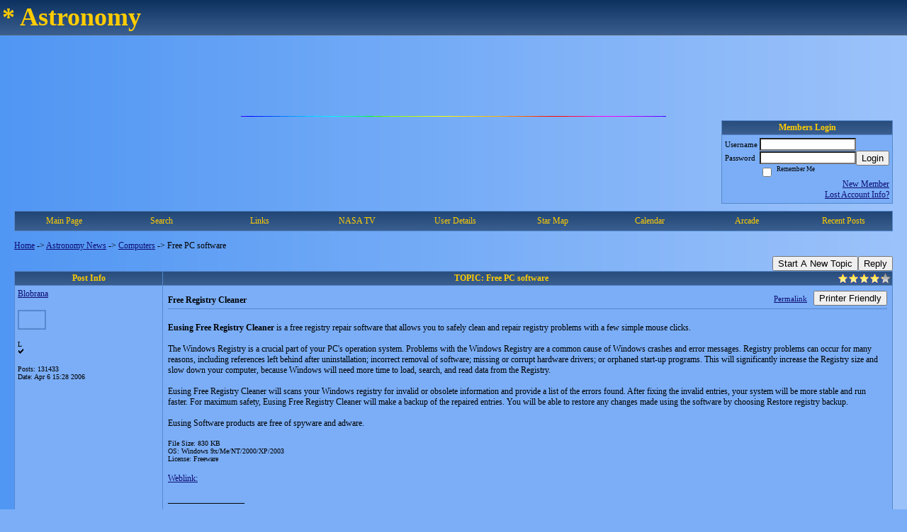

--- FILE ---
content_type: text/html; charset=ISO-8859-1
request_url: https://astronomy.activeboard.com/t3221996/free-pc-software/?sort=newestFirst&page=15&w_r=1721570917
body_size: 23542
content:
			<!DOCTYPE HTML PUBLIC "-//W3C//DTD HTML 4.01 Transitional//EN" "http://www.w3.org/TR/html4/loose.dtd">
			<html xmlns="http://www.w3.org/1999/xhtml">
					
					
			<head>
				
				
		
				<meta property="og:image" content="https://www.sparklit.com/secure/image/forum/activeboard_icon_200.png" />


		<meta name="generator" content="ActiveBoard" />
				<meta http-equiv="Content-Type"	content="text/html; charset=ISO-8859-1">
				<meta name="description" content=" Free PC software">
				<meta name="keywords" content=" Free PC software,Astronomy forum blobrana">
				


		<title> Free PC software - Astronomy News</title>
		
		<link rel="stylesheet" href="/templates/masterstyle.spark?aBID=58381&45c48cce2e2d7fbdea1afc51c7c6ad26" type="text/css">
		<link rel="SHORTCUT ICON" href="/favicon.ico">
		
		
				
		<style id="ab-page-style" type="text/css">
/*
==================================================================
CUSTOM STYLES
==================================================================
*/

/* Place all custom style rules here for easy future reference */



/*
==================================================================
BODY & GENERAL STYLE
==================================================================
*/

html,body{display:block;width:100%;}

body {
	background: #7BAEF7 url(https://s3.amazonaws.com/themes.activeboard.com/8216?AWSAccessKeyId=1XXJBWHKN0QBQS6TGPG2&Expires=1769644800&Signature=YvDsJDn6wwKu87aqD8xrN%2FVofPE%3D);
	font-family: Verdana, Tahoma;
	color: #000000;
	font-size: 12px;
}

table {
	font-size: 12px;
}

th,td {
	font-family: Verdana, Tahoma;
	/*font-size: 12px;*/
}
hr {
	height: 0px;
	border: 0px solid #5588CC;
	border-top-width: 1px;
}

form {
	display: inline;
}
input,textarea,select {
	color: #000000;
	background-color: #FFFFFF;
	font: normal 11px Verdana, Arial, Helvetica, sans-serif;
}
input {
	text-indent: 2px;
}

a, a:active, a:visited {
	color: #0d0d73; text-decoration: underline;
}
a:hover {
	text-decoration: underline; color: #FFCC00;
}


/*
==================================================================
HEADING STYLE
==================================================================
*/

.pageHeader {
	margin: 0px; 
	padding: 3px; 
	margin-bottom: 5px; 
	font-family: Verdana, Tahoma;
	font-size: 3em; 
	font-weight: 900; 
	color: #FFCC00; 
	border: 1px solid #525E6E;
	border-width: 0px 0px 1px 0px;
	background: #5588CC url(https://www.sparklit.com/secure/image/forum/themes/themeNouveau/gradients/bluegrad.png) repeat-x bottom left;
}
h1, h2, h3, h4, h5, h6 {
	font-weight: bold;
	font-family: Verdana, Tahoma;
	text-decoration: none;
	line-height: 120%;
	color: ;
}
h1 { font-size: 3em; }
h2 { font-size: 18px; }
h3 { font-size: 14px; }
h4,h5,h6 { font-size: 12px; }

.header-logo { text-align: center; margin-bottom: 5px; }

.gen {
	font-size: 1em;
}
.genmed {
	font-size: 0.9em;
}
.gensmall,.gensmall2 {
	font-size: 0.8em;
}



/*
==================================================================
MENU BAR STYLE
==================================================================
*/

#controlBarTable{
	border-collapse: separate;
}
#controlBarTable td {
	text-align: center;
}

.menu-widget { color:#FFCC00; background: !important; background-color: !important; }

.ab_menu_item { color: #FFCC00; background: #5588CC url(https://www.sparklit.com/secure/image/forum/themes/themeNouveau/gradients/bluegrad.png) repeat-x bottom left; padding: 2px 0; }
.ab_menu_item a { color: #FFCC00; text-decoration: none; }
.ab_menu_item_hover { color: #FFCC00; background: #7BAEF7  repeat-x bottom left; padding: 2px 0; }
.ab_menu_item_hover a { color: #000000; text-decoration: none; }

.ab_menu_sub_item { color: #000000; background: #7BAEF7  repeat-x bottom left; padding: 2px 0; }
.ab_menu_sub_item a { color: #000000; text-decoration: none; }
.ab_menu_sub_item_hover { color: #000000; background: #5588CC url(https://www.sparklit.com/secure/image/forum/themes/themeNouveau/gradients/bluegrad.png) repeat-x bottom left; padding: 2px 0; }
.ab_menu_sub_item_hover a { color: #FFCC00; text-decoration: none; }



/*
==================================================================
CONTAINER STYLE
==================================================================
*/

.wrap { padding: 0 20px; }
.container { width: 100% !important; margin: 0 auto;  }

.forumline {
	background: #EFEFEF ;
	border: 1px solid #5588CC;
	border-collapse: collapse;
	border-radius:  -moz-border-radius: ; -webkit-border-radius: ;
}
.borderline {
	border: 1px solid #5588CC;
	border-collapse: collapse;
}
.errorline	{
	border: 1px solid #8f0000;  border-collapse: collapse;
}
.errortext	{
	color: #8f0000; font-weight: bold;
}

.topic-buttons { float: right; }
.topic-buttons button, .topic-buttons select { float: left; }

/*
==================================================================
TABLE HEADER STYLE
==================================================================
*/

th, td.th {
	color: #FFCC00;
	background: #5588CC url(https://www.sparklit.com/secure/image/forum/themes/themeNouveau/gradients/bluegrad.png) repeat-x bottom left;
	font-family: Verdana, Tahoma;
	border-color: #5588CC;
	border-style: solid;
	border-width: 0 1px 1px 0;
	font-size: 12px;
	padding: 2px;
}
th a, .th a, th a:active, .th a:active, th a:visited, .th a:visited { color: #FFCC00 !important; }
th a:hover, .th a:hover { color:  !important; }

.thMid {
	border-width: 1px 0 1px 0; 
}
a.th, a.th:active, a.th:visited {
	color: #FFCC00;
	
}
a.th:hover {
	color: ;
	
}



/*
==================================================================
TABLE ROW STYLE
==================================================================
*/

.row1 {
	padding: 4px;
	color: ;
	background: #7BAEF7 ;
}
.row2 {
	padding: 4px;
	color: ;
	background: #7BAEF7 ;
}
.row3 {
	padding: 4px;
	color: ;
	background: #7BAEF7  ;
}
.row3Gen a, .row3genmed a, .row3gensmall a, .row3Gen, a .row3genmed, a .row3gensmall a {
	color: #FFCC00 !important;
}
td.topicRow {
	border-bottom: 0px;
	vertical-align: top;
	padding-top: 7px;
}
td.topicRow.topic-lastpost {
	padding-top: 3px;
}



/*
==================================================================
TABLE CATEGORY ROW STYLE
==================================================================
*/

td.cat,td.catHead,td.catSides,td.catLeft,td.catRight,td.catBottom,.row4 {
	color:#314263;
	background: #5588CC ;
}
td.cat,td.catHead,td.catSides,td.catLeft,td.catRight,td.catBottom {
	/*height: 28px;*/
}
.cattitle { font-size: 0.9em; padding-left: 1em; }
a.cattitle {
	color:#314263;
}


/*
==================================================================
FORUM & TOPIC TITLES
==================================================================
*/

a.forumlink, a:active.forumlink, a:visited.forumlink {
	color: #000000;
	font-weight: bold; text-decoration: none;
}
a:hover.forumlink {
	color: #000000;
	text-decoration: underline;
}
a.topictitle, a:active.topictitle, a:visited.topictitle {
	color: #000000;
	font-weight: normal; text-decoration: none;
}
a:hover.topictitle {
	color: #000000;
	text-decoration: underline;
}


/*
==================================================================
TOPIC & COMMENT STYLE
==================================================================
*/

.postdetails {
	font-size: 0.8em;
	color: ;
}
.postbody {
	/*font-size: 0.9em;*/
}
.moderatelinks {
	text-align: right;
}
.code {
	font-family: Courier, 'Courier New', sans-serif;
	font-size: 11px;
	color: #006600;
	background-color: #F1F4F8;
	border: #525E6E;
	border-style: dotted;
	border-left-width: 1px;
	border-top-width: 1px;
	border-right-width: 1px;
	border-bottom-width: 1px
}
.quote {
	font-family: Verdana, Arial, Helvetica, sans-serif;
	/*font-size: 11px;*/
	color: #3A5370;
	line-height: 125%;
	background-color: #F1F4F8;
	border: #525E6E;
	border-style: dotted;
	border-left-width: 1px;
	border-top-width: 1px;
	border-right-width: 1px;
	border-bottom-width: 1px
}
.postbody q {
	border: 1px dotted #999999;
	display: block;
	margin-left: 40px;
	margin-right: 40px;
	padding: 5px;
	font-style: italic;
}
.commentOptionMenuBreak {
	padding: 0px; margin: 2px 0px 2px 0px;
	border: 1px solid #5588CC;
}
.commentOptionMenu { 
	text-align: left; float: right; 
	background-color: #7BAEF7; 
	border: 1px solid #5588CC;
	position: absolute; z-index: 1; display: none;
}
.commentOptionMenuItem {
	cursor: pointer; padding: 2px;
}
.commentOptionMenuItem:hover {
	background-color: #7BAEF7; 
}
.topicedit-widget .row1 {
	border: none;
}


/*
==================================================================
MODERATOR/ADMINISTRATOR COLORS
==================================================================
*/

a.mod {
	font-weight: bold;
	color: #FFCC00;
}
a.mod:hover {
	font-weight: bold;
}
a.admin {
	font-weight: bold;
	color: #5588CC; 
}
a.admin:hover {
	font-weight: bold;
}


/*
==================================================================
WIDGET CSS
==================================================================
*/
.widget {
	margin-bottom: 5px;
}
.pm-widget .tr.read .td { background: #7BAEF7 ; }
.pm-widget .td { padding-bottom: 0.25em; padding-top: 0.25em; }
.pm-widget .preview-content { font-style: italic; }
.pm-widget .participants, .pm-widget .preview { margin-top: 0.25em; margin-bottom: 0.25em; }
.pm-message-box {}



/*
==================================================================
YUI TAB STYLE
==================================================================
*/

.yui-skin-sam .yui-navset .yui-nav,.yui-skin-sam .yui-navset .yui-navset-top .yui-nav{border-color:transparent;}
.yui-skin-sam .yui-navset .yui-nav a,.yui-skin-sam .yui-navset .yui-navset-top .yui-nav a{border: 1px solid #5588CC; background:#7BAEF7 ;}
.yui-skin-sam .yui-navset .yui-nav .selected a,.yui-skin-sam .yui-navset .yui-nav .selected a:focus,.yui-skin-sam .yui-navset .yui-nav .selected a:hover{background:#7BAEF7 ;}
.yui-skin-sam .yui-navset .yui-nav a:hover,.yui-skin-sam .yui-navset .yui-nav a:focus{background:#EFEFEF ;}
.yui-skin-sam .yui-navset .yui-content{border: 1px solid #5588CC; background:#7BAEF7 ;}
.yui-skin-sam .yui-navset .yui-content,.yui-skin-sam .yui-navset .yui-navset-top .yui-content{}
.yui-skin-sam .yui-navset-left .yui-content{border-color:transparent;}
.yui-skin-sam .yui-navset-bottom .yui-content,.yui-skin-sam .yui-navset .yui-navset-bottom .yui-content{border-color:transparent;}
.yui-skin-sam .yui-navset .yui-nav a,.yui-skin-sam .yui-navset .yui-navset-top .yui-nav a{border: 1px solid #5588CC;}
.yui-skin-sam .yui-navset .yui-nav a em,.yui-skin-sam .yui-navset .yui-navset-top .yui-nav a em{border: 1px solid #5588CC;}

.yui-navset .yui-nav li,.yui-navset .yui-navset-top .yui-nav li,.yui-navset .yui-navset-bottom .yui-nav li{margin:0 .5em 0 0;}
.yui-navset-left .yui-nav li,.yui-navset-right .yui-nav li{margin:0 0 .5em;}
.yui-navset .yui-content .yui-hidden{position:absolute;left:-999999px;visibility:hidden;}
.yui-navset .yui-navset-left .yui-nav,.yui-navset .yui-navset-right .yui-nav,.yui-navset-left .yui-nav,.yui-navset-right .yui-nav{width:6em;}
.yui-navset-top .yui-nav,.yui-navset-bottom .yui-nav{width:auto;}.yui-navset .yui-navset-left,.yui-navset-left{padding:0 0 0 6em;}
.yui-navset-right{padding:0 6em 0 0;}
.yui-navset-top,.yui-navset-bottom{padding:auto;}
.yui-nav,.yui-nav li{margin:0;padding:0;list-style:none;}
.yui-navset li em{font-style:normal;}
.yui-navset{position:relative;zoom:1;}
.yui-navset .yui-content,.yui-navset .yui-content div{zoom:1;}
.yui-navset .yui-content:after{content:'';display:block;clear:both;}
.yui-navset .yui-nav li,.yui-navset .yui-navset-top .yui-nav li,.yui-navset .yui-navset-bottom .yui-nav li{display:inline-block;display:-moz-inline-stack;*display:inline;vertical-align:bottom;cursor:pointer;zoom:1;}
.yui-navset-left .yui-nav li,.yui-navset-right .yui-nav li{display:block;}
.yui-navset .yui-nav a{position:relative;}
.yui-navset .yui-nav li a,.yui-navset-top .yui-nav li a,.yui-navset-bottom .yui-nav li a{display:block;display:inline-block;vertical-align:bottom;zoom:1;}
.yui-navset-left .yui-nav li a,.yui-navset-right .yui-nav li a{display:block;}
.yui-navset-bottom .yui-nav li a{vertical-align:text-top;}
.yui-navset .yui-nav li a em,.yui-navset-top .yui-nav li a em,.yui-navset-bottom .yui-nav li a em{display:block;}
.yui-navset .yui-navset-left .yui-nav,.yui-navset .yui-navset-right .yui-nav,.yui-navset-left .yui-nav,.yui-navset-right .yui-nav{position:absolute;z-index:1;}
.yui-navset-top .yui-nav,.yui-navset-bottom .yui-nav{position:static;}
.yui-navset .yui-navset-left .yui-nav,.yui-navset-left .yui-nav{left:0;right:auto;}
.yui-navset .yui-navset-right .yui-nav,.yui-navset-right .yui-nav{right:0;left:auto;}
.yui-skin-sam .yui-navset .yui-nav,.yui-skin-sam .yui-navset .yui-navset-top .yui-nav{border-style:solid;border-width:0 0 0px;zoom:1;}
.yui-skin-sam .yui-navset .yui-nav li,.yui-skin-sam .yui-navset .yui-navset-top .yui-nav li{margin:0 .16em 0 0;padding:1px 0 0;zoom:1;}
.yui-skin-sam .yui-navset .yui-nav .selected,.yui-skin-sam .yui-navset .yui-navset-top .yui-nav .selected{margin:0 .16em 0 0;}
.yui-skin-sam .yui-navset .yui-nav a,.yui-skin-sam .yui-navset .yui-navset-top .yui-nav a{border-width:0 1px;position:relative;text-decoration:none;}
.yui-skin-sam .yui-navset .yui-nav a em,.yui-skin-sam .yui-navset .yui-navset-top .yui-nav a em{border-width:1px 0 0;cursor:hand;padding:.25em .75em;left:0;right:0;bottom:0;top:-1px;position:relative;}
.yui-skin-sam .yui-navset .yui-nav .selected a,.yui-skin-sam .yui-navset .yui-nav .selected a:focus,.yui-skin-sam .yui-navset .yui-nav .selected a:hover{}
.yui-skin-sam .yui-navset .yui-nav a:hover,.yui-skin-sam .yui-navset .yui-nav a:focus{outline:0;}
.yui-skin-sam .yui-navset .yui-nav .selected a em{padding:.35em .75em;}
.yui-skin-sam .yui-navset .yui-nav .selected a,.yui-skin-sam .yui-navset .yui-nav .selected a em{}
.yui-skin-sam .yui-navset .yui-content{}
.yui-skin-sam .yui-navset .yui-content,.yui-skin-sam .yui-navset .yui-navset-top .yui-content{border-width:1px;border-style:solid;padding:.25em .5em;}
.yui-skin-sam .yui-navset-left .yui-nav,.yui-skin-sam .yui-navset .yui-navset-left .yui-nav,.yui-skin-sam .yui-navset .yui-navset-right .yui-nav,.yui-skin-sam .yui-navset-right .yui-nav{border-width:0 5px 0 0;Xposition:absolute;top:0;bottom:0;}
.yui-skin-sam .yui-navset .yui-navset-right .yui-nav,.yui-skin-sam .yui-navset-right .yui-nav{border-width:0 0 0 5px;}
.yui-skin-sam .yui-navset-left .yui-nav li,.yui-skin-sam .yui-navset .yui-navset-left .yui-nav li,.yui-skin-sam .yui-navset-right .yui-nav li{margin:0 0 .16em;padding:0 0 0 1px;}.yui-skin-sam .yui-navset-right .yui-nav li{padding:0 1px 0 0;}
.yui-skin-sam .yui-navset-left .yui-nav .selected,.yui-skin-sam .yui-navset .yui-navset-left .yui-nav .selected{margin:0 -1px .16em 0;}
.yui-skin-sam .yui-navset-right .yui-nav .selected{margin:0 0 .16em -1px;}
.yui-skin-sam .yui-navset-left .yui-nav a,.yui-skin-sam .yui-navset-right .yui-nav a{border-width:1px 0;}
.yui-skin-sam .yui-navset-left .yui-nav a em,.yui-skin-sam .yui-navset .yui-navset-left .yui-nav a em,.yui-skin-sam .yui-navset-right .yui-nav a em{border-width:0 0 0 1px;padding:.2em .75em;top:auto;left:-1px;}
.yui-skin-sam .yui-navset-right .yui-nav a em{border-width:0 1px 0 0;left:auto;right:-1px;}
.yui-skin-sam .yui-navset-left .yui-nav a,.yui-skin-sam .yui-navset-left .yui-nav .selected a,.yui-skin-sam .yui-navset-left .yui-nav a:hover,.yui-skin-sam .yui-navset-right .yui-nav a,.yui-skin-sam .yui-navset-right .yui-nav .selected a,.yui-skin-sam .yui-navset-right .yui-nav a:hover,.yui-skin-sam .yui-navset-bottom .yui-nav a,.yui-skin-sam .yui-navset-bottom .yui-nav .selected a,.yui-skin-sam .yui-navset-bottom .yui-nav a:hover{background-image:none;}
.yui-skin-sam .yui-navset-left .yui-content{border-width:1px;border-style:solid;}
.yui-skin-sam .yui-navset-bottom .yui-nav,.yui-skin-sam .yui-navset .yui-navset-bottom .yui-nav{border-width:5px 0 0;}
.yui-skin-sam .yui-navset .yui-navset-bottom .yui-nav .selected,.yui-skin-sam .yui-navset-bottom .yui-nav .selected{margin:0 .16em 0 0;}
.yui-skin-sam .yui-navset .yui-navset-bottom .yui-nav li,.yui-skin-sam .yui-navset-bottom .yui-nav li{padding:0 0 1px 0;vertical-align:top;}
.yui-skin-sam .yui-navset .yui-navset-bottom .yui-nav a em,.yui-skin-sam .yui-navset-bottom .yui-nav a em{border-width:0 0 1px;top:auto;bottom:-1px;}
.yui-skin-sam .yui-navset-bottom .yui-content,.yui-skin-sam .yui-navset .yui-navset-bottom .yui-content{border-width:1px;border-style:solid;}
</style>			<script language="javascript" type="text/javascript">
				function recordTopicRating(thankYou, abKey, aBID, subForumID, topicID, rating){
					var postData = "thankYou="+thankYou+"&abKey="+abKey+"&aBID="+aBID+"&subForumID="+subForumID+"&topicID="+topicID+"&rating="+rating;
					$.get('/rating.spark?'+postData, function(data){
						var ratingSel = $('#ratingsDiv');
						ratingSel.unbind('mouseover');
						ratingSel.css({
							backgroundImage: '',
							width: '',
							fontSize: ''
						});
						ratingSel.html(data);
					});
				}
			</script>
			            <script type="text/javascript" src="/js.ln/jquery/js/jquery-1.8.2.min.js"></script>
            		
		<script type='text/javascript'>

				$(document).ready(function(){
			$("#popupContactClose").click(function(){
				disablePopup();
			});
			$("#backgroundPopup").click(function(){
				disablePopup();
			});
			$(document).keyup(function(e){
				if(e.keyCode==27 && popupStatus==1){
					disablePopup();
				}
			});
			 
			$(window).resize(function(){
				if(popupStatus==1){
					centerPopup();
				}	
			});
		});
		
		function toggle(obj) {
			var el = document.getElementById(obj);
			if ( el.style.display != 'none' ) {
				el.style.display = 'none';
			}
			else {
				el.style.display = '';
			}
		}

		
			function checkBoxes()
			{
				var items = document.getElementsByName('topicMoveDelete[]');
				var list = '';
				var firstElement = 0;
				

				
				for(var i=0; i< items.length; i++)
				{
					if(items[i].checked)
					{
						if(firstElement==0)
							list += items[i].value;
						else
							list += ';'+items[i].value;
						firstElement++;
					}
				}
				
				if(list.length < 1){
					alert("Please select one or more topics.");
					return false;
				}
				
				document.getElementById('checkedBoxes').value = list;
				return true;
			}

			function setTopicFormAction(action){
				document.topicAction.action = action;
			}

			function setButtonIMG(image,id) {
				document.getElementById(id).src = image;
			}
			
			//----------------------------------------------------------------------------------
			//		Comment menu JS
			//----------------------------------------------------------------------------------
			var hideMenu = new Array();
			function findCommentOptionMenuItem(id) {
				var i;
				for (i=0; i<hideMenu.length; i++) {
					if (hideMenu[i][0] == id) {
						return i;
					}
				}
				hideMenu.push(new Array(id,'0'));
				return hideMenu.length-1;
			}
			function showCommentOptionMenu(id, btn) {
				hideMenu[findCommentOptionMenuItem(id)][1] = '0';
			}
			function hideCommentOptionMenu(id) {
				if (document.getElementById(id)) {
					hideMenu[findCommentOptionMenuItem(id)][1] = '1';
					var t=setTimeout("closeCommentOptionMenu('"+id+"')",333);
				}
			}
			function closeCommentOptionMenu(id) {
				if (hideMenu[findCommentOptionMenuItem(id)][1] == '1') {
					document.getElementById(id).style.display='none';
				}
				hideMenu[findCommentOptionMenuItem(id)][1] = '0';
			}
			function toggleCommentOptionMenu(id, btn)
			{
				var menuSel = $('#'+id);
				menuSel.css('position','absolute');
				if (menuSel.css('display') == 'none')
				{
					menuSel.css('left', '-9999px');
					menuSel.show();
					
					var f = parseInt(menuSel.css('font-size'));
					if (f < 12)
						f = 12;
					var width = f * 10;
					menuSel.css('width', width+'px');
					
					var buttonSel = $(btn);
					
					menuSel.css('top', (buttonSel.outerHeight() + 5) + 'px');
					menuSel.css('left', (buttonSel.outerWidth() - menuSel.outerWidth()) + 'px');
				}
				else
				{
					menuSel.hide();
				}
			}

			//----------------------------------------------------------------------------------
			//		Tag UI JS
			//----------------------------------------------------------------------------------
			var hideTagMenu = new Array();
			function findTagOptionMenuItem(id) {
				var i;
				for (i=0; i<hideTagMenu.length; i++) {
					if (hideTagMenu[i][0] == id) {
						return i;
					}
				}
				hideTagMenu.push(new Array(id,'0','0'));
				return hideTagMenu.length-1;
			}
			function showTagOptionMenu(id) {
				hideTagMenu[findTagOptionMenuItem(id)][1] = '0';
			}
			function hideTagOptionMenu(id) {
				if (document.getElementById(id)) {
					hideTagMenu[findTagOptionMenuItem(id)][1] = '1';
					var t=setTimeout("closeTagOptionMenu('"+id+"')",333);
				}
			}
			function closeTagOptionMenu(id) {
				index = findTagOptionMenuItem(id);
				//console.log(hideTagMenu[index][0]+" "+hideTagMenu[index][1]+" "+hideTagMenu[index][2]);
				if (hideTagMenu[index][1] == '1' && hideTagMenu[index][2] != '1') {
					document.getElementById(id).style.display='none';
					hideTagMenu[findTagOptionMenuItem(id)][1] = '0';
				}
			}
			function toggleTagOptionMenu(id, tagMenuButton, tagMenuInput) {
				//var tagMenu = document.getElementById(id);
				var tagMenuSel = $('#'+id);
				//if (tagMenu.style.display == 'none') {
				if (tagMenuSel.css('display') == 'none') {
					
					var tagMenuButtonSel = $(tagMenuButton),
						x = tagMenuButtonSel.position().left + tagMenuButtonSel.width(),
						y = tagMenuButtonSel.position().top - tagMenuButtonSel.height() - 8;
					
					
					//var tagMenuButtonRegion = YAHOO.util.Region.getRegion(tagMenuButton);
					//var x = tagMenuButtonRegion.right;
					//var y = tagMenuButtonRegion.top;
					//y -= tagMenuButtonRegion.height - 8;

					//tagMenu.style.display = 'block'; // without this 'w' will be NaN
					tagMenuSel.show();

					var w = tagMenuSel.width(),
						h = tagMenuSel.height();
					//var tagMenuRegion = YAHOO.util.Region.getRegion(tagMenu);
					//var w = tagMenuRegion.width;
					//var h = tagMenuRegion.height;
					
					x += 4;

					rx = x + w;
					if (rx > $(document).width()) {
						x -= w;
						y = tagMenuButtonSel.position().top + tagMenuButtonSel.height() + 4;
					}
						
					by = y + h;
					if (by > $(document).height()) {
						y = tagMenuButtonSel.position().top - h - 4;
					}

					tagMenuSel.css('left', x.toString()+'px');
					tagMenuSel.css('top', y.toString()+'px');
					//tagMenu.style.left = x.toString()+'px';
					//tagMenu.style.top = y.toString()+'px';

					document.getElementById(tagMenuInput).focus();
				} else {
					tagMenuSel.hide();
					//tagMenu.style.display = 'none';
				}
			}
			function justRegisterRightClickForTagOptionMenu(id) {
				hideTagMenu[findTagOptionMenuItem(id)][2] = '1';
			}
			function registerRightClickForTagOptionMenu(id) {
				hideTagMenu[findTagOptionMenuItem(id)][2] = '1';
				var t=setTimeout("justClearRightClickForTagOptionMenu('"+id+"')",3000);
			}
			function justClearRightClickForTagOptionMenu(id) {
				hideTagMenu[findTagOptionMenuItem(id)][2] = '0';
			}
			function clearRightClickForTagOptionMenu(id) {
				hideTagMenu[findTagOptionMenuItem(id)][2] = '0';
				closeTagOptionMenu(id);
			}
		</script>	
					<script type="text/javascript">
				customPos = -1;
				
				function hilite(e, c) {
					if (e && c)
						e.className=c;
				}
				
				function lolite(e, c) {
					if (e && c)
						e.className=c;
				}
			</script>
	
						<script type="text/javascript">
				var curTopicIDForTagCallback = null;
				function recordTopicTag(aBID, topicID, abKey, image) {
					var tagSel = $('#tagInput'+topicID),
						tagAddButtonSel = $('#tagInputAddButton'+topicID);
					var tag = tagSel.val();

					tagSel.val('');
					tagAddButtonSel.attr('src', image);
					
					if (tag !== null && tag !== undefined && tag.length > 0) {
						curTopicIDForTagCallback = topicID;
						var postData = "aBID="+aBID+"&topicID="+topicID+"&tag="+encodeURI(tag).replace(/\+/g, "%2B")+"&abKey="+abKey+"&action=83";
						$.get('/tagit.spark?'+postData, handleTagSuccess);
					}
				}

				function removeTopicTag(tagID, aBID, topicID, abKey, image) {
					var tagSel = $('#tag'+tagID);
					tagSel.attr('src', image);
					
					if (tagID !== null && tagID !== undefined) {
						curTopicIDForTagCallback = topicID;
						var postData = "aBID="+aBID+"&topicID="+topicID+"&tagID="+tagID+"&abKey="+abKey+"&action=70"; 
						$.get('/tagit.spark?'+postData, handleTagSuccess);
					}
				}
				
				var handleTagSuccess = function(data) {
					document.getElementById("tagUI"+curTopicIDForTagCallback).innerHTML = data; 
					toggleTagOptionMenu("tagsMenu"+curTopicIDForTagCallback, document.getElementById("tagsMenuButton"+curTopicIDForTagCallback), "tagInput"+curTopicIDForTagCallback);
				};
			</script>
		            <script type="text/javascript">
                $(document).ready(function () {
                    var lock;
                    $(this).on('mousemove', function () {
                        if (!lock) {
                            lock = true;
                            $.ajax({
                                'type': 'POST',
                                'dataType': 'json',
                                'url': '//astronomy.activeboard.com/forum.spark?a=118',
                                'data': {
                                    'aBID': 58381,
                                    'rt': 2,
                                    'a': 118,

                                    'ID': -1, 

                                }
                            });
                            setTimeout(function () {
                                lock = false;
                            }, 420000);
                        }
                    });
                });
            </script>
            		</head>
		<body id="abBodyTag" bgcolor="#7BAEF7" text="#000000" 
		link="#00008B" vlink="#00008B" background="http://userimages.imvu.com/userdata/14/19/55/88/userpics/xbgbig_0.gif" 		      style="margin: 0" class="default">
		<div id="uWrap" class="uWrap">
		
			<h1 class="pageHeader header-text">
				* Astronomy		
			</h1>
			<div style="width: 728px; margin: 1em auto;"><div style="width:728px; height:90px;">
<!-- AB - Leaderboard [async] -->
<div id="placement_123480_0"></div>
<script type="text/javascript">if (!window.AdButler){(function(){var s = document.createElement("script"); s.async = true; s.type = "text/javascript";s.src = 'https://servedbyadbutler.com/app.js';var n = document.getElementsByTagName("script")[0]; n.parentNode.insertBefore(s, n);}());}</script>
<script type="text/javascript">
    var AdButler = AdButler || {}; AdButler.ads = AdButler.ads || [];
    var abkw = window.abkw || '';
    var plc123480 = window.plc123480 || 0;
    //document.write('<'+'div id="placement_123480_'+plc123480+'"></'+'div>');
    AdButler.ads.push({handler: function(opt){ AdButler.register(142519, 123480, [728,90], 'placement_123480_'+opt.place, opt); },
        opt: { place: plc123480++, keywords: abkw, domain: 'servedbyadbutler.com', click:'CLICK_MACRO_PLACEHOLDER', adserveVersion:'adserve' }});
</script>
</div></div>			<div class="header-logo">
				<img src="http://farm3.static.flickr.com/2342/1675933783_c898e86397_o.gif" border="0">
			</div>
			
<div class="wrap" style="100%">
	<div class="container">
		
		
		<div class="top">
			
				<table id="abLoginBox" cellspacing="0" class="forumline" style="float: right; margin-bottom: 10px;"><tr><th><a name="loginBox"></a>Members Login</th></tr><tr><td align="right" valign="top" style="text-align: left" class="row1 gen">		<form action="/forum.spark?aBID=58381" method=post style="margin: 0px;">
		<input type=hidden name="sort" value="newestFirst">
<input type=hidden name="page" value="14">
<input type=hidden name="w_r" value="1721570917">
<input type=hidden name="aBID" value="58381">
		<table border=0 cellspacing=0 cellpadding=0 class="genmed" style="margin: 0;">
			<tr>
				<td>Username&nbsp;</td>
				<td><input style="vertical-align: middle" value=""
					type="text" name="forumUserName"><br />
				</td>
				<td>&nbsp;</td>
			</tr>
			<tr>
				<td>Password&nbsp;</td>
				<td><input type="password"
					name="forumPassword">
				</td>
				<td>
					<button type="submit" onsubmit="this.form.action.value='login'">Login</button>
				</td>
			</tr>
			<tr>
				<td>&nbsp;</td>
				<td>
					<input type=checkbox style="vertical-align: middle; float: left;" name="rememberLogin" value="1">
					<span class="gensmall" style="float: left;"> &nbsp; Remember Me </span>
				</td>
				<td>&nbsp;</td>
			</tr>
		</table>
					<div style="float:right; text-align:right;">
				<a href="//astronomy.activeboard.com/forum.spark?aBID=58381&p=4" title="New Member">New Member</a><br>
				<a href="//astronomy.activeboard.com/forum.spark?aBID=58381&p=6" title="Forgot Account Information">Lost Account Info?</a> 
			</div>
		<div class="clear"></div>
		<input type="hidden" name="uat" value="3">

		</form></td></tr></table>
			
			
			<div class="clear"></div>
		</div>
		
		
					<script type="text/javascript" src="/js/forum_menu.js?v=1337"></script>
				<div class="menu-widget widget" style="">
		<table class="forumline borderline table" id="controlBarTable" cellSpacing="0" cellpadding="0" style="table-layout: fixed;width: 100%; margin-bottom: 10px">
			<tbody>
				<tr class="tr-first tr-last">
							<td id="custom_mnu_0_parent" class="ab_menu_item td td-first" width="11%" align="center" 
			onmouseover="hilite(this,'ab_menu_item_hover')" onmouseout="lolite(this,'ab_menu_item')"
			 onclick="if(!clickTrap){window.location='https://astronomy.activeboard.com/'} clickTrap=false;" 
			style="cursor: pointer;">
			
			<div class="menu-item-wrap"><div style="padding: 4px;"><a nohref>Main Page</a></div></div>		</td>
				<td id="custom_mnu_1_parent" class="ab_menu_item td" width="11%" align="center" 
			onmouseover="hilite(this,'ab_menu_item_hover')" onmouseout="lolite(this,'ab_menu_item')"
			 onclick="if(!clickTrap){ab_mnu_show('custom_mnu_1', this);} clickTrap=false;" 
			style="cursor: pointer;">
			
			<div class="menu-item-wrap"><div style="padding: 4px;"><a nohref>Search</a></div>		<div id="custom_mnu_1" class="ab_menu_sub_item_div" style="display: none; position: absolute;" onclick="clickTrap=true">
			<table class="forumline borderline row1" cellspacing="0" cellpadding="0" style="width: 260px;">
				<tr>
					<td class="ab_menu_sub_item" style="padding-top: 10px; text-align: center;">
						<div style="padding: 4px;"><nobr><form action="https://astronomy.activeboard.com/p/results/" method=post>
<input name=keywords type=text size=25>&nbsp;<input name=searchkeywords type=text size=25 value="" style="position:absolute; left:-9999px;">&nbsp;<button name=search type=submit>Search</button>
</form>
<a href="https://astronomy.activeboard.com/p/search/">Advanced Search</a>
</nobr></div>
					</td>
				</tr>
			</table>
		</div>
		<script>
			ab_mnu_register('custom_mnu_1');
		</script>
		</div>		</td>
				<td id="custom_mnu_2_parent" class="ab_menu_item td" width="11%" align="center" 
			onmouseover="hilite(this,'ab_menu_item_hover')" onmouseout="lolite(this,'ab_menu_item')"
			 onclick="if(!clickTrap){ab_mnu_show('custom_mnu_2', this);} clickTrap=false;" 
			style="cursor: pointer;">
			
			<div class="menu-item-wrap"><div style="padding: 4px;"><a nohref>Links</a></div>		<div id="custom_mnu_2" class="ab_menu_sub_item_div" style="display: none; position: absolute" onclick="clickTrap=true">
			<table class="forumline borderline" cellspacing="0" cellpadding="0" style="width: 260px;">
				
					<tr>
						<td class="ab_menu_sub_item" onMouseOver="hilite(this,'ab_menu_sub_item_hover')" onMouseOut="lolite(this,'ab_menu_sub_item');">
							<a href="http://twitter.com/#!/blobrana" target="_blank">
								<div style="padding: 4px;">
									Blob on twitter
								</div>
							</a>
						</td>
					</tr>
					<tr>
						<td class="ab_menu_sub_item" onMouseOver="hilite(this,'ab_menu_sub_item_hover')" onMouseOut="lolite(this,'ab_menu_sub_item');">
							<a href="http://imvu.com/groups/group/Space/" target="_blank">
								<div style="padding: 4px;">
									Chat
								</div>
							</a>
						</td>
					</tr>
					<tr>
						<td class="ab_menu_sub_item" onMouseOver="hilite(this,'ab_menu_sub_item_hover')" onMouseOut="lolite(this,'ab_menu_sub_item');">
							<a href="http://www.imvu.com/rooms/SPACE2" target="_blank">
								<div style="padding: 4px;">
									Chat Room
								</div>
							</a>
						</td>
					</tr>
					<tr>
						<td class="ab_menu_sub_item" onMouseOver="hilite(this,'ab_menu_sub_item_hover')" onMouseOut="lolite(this,'ab_menu_sub_item');">
							<a href="http://www.swickicentral.com/swickis/astronomy.html" target="_blank">
								<div style="padding: 4px;">
									Search
								</div>
							</a>
						</td>
					</tr>
					<tr>
						<td class="ab_menu_sub_item" onMouseOver="hilite(this,'ab_menu_sub_item_hover')" onMouseOut="lolite(this,'ab_menu_sub_item');">
							<a href="https://paper.li/blobrana" target="_self">
								<div style="padding: 4px;">
									Newspaper
								</div>
							</a>
						</td>
					</tr>
					<tr>
						<td class="ab_menu_sub_item" onMouseOver="hilite(this,'ab_menu_sub_item_hover')" onMouseOut="lolite(this,'ab_menu_sub_item');">
							<a href="http://en.wikipedia.org/wiki/Main_Page" target="_self">
								<div style="padding: 4px;">
									Wiki
								</div>
							</a>
						</td>
					</tr>
					<tr>
						<td class="ab_menu_sub_item" onMouseOver="hilite(this,'ab_menu_sub_item_hover')" onMouseOut="lolite(this,'ab_menu_sub_item');">
							<a href="http://web.archive.org/web/20080109014418/http://mysite.wanadoo-members.co.uk/blobrana/database/key.html" target="_self">
								<div style="padding: 4px;">
									Help
								</div>
							</a>
						</td>
					</tr>
					<tr>
						<td class="ab_menu_sub_item" onMouseOver="hilite(this,'ab_menu_sub_item_hover')" onMouseOut="lolite(this,'ab_menu_sub_item');">
							<a href="http://faq.sparklit.com/main.spark?faqID=1691" target="_self">
								<div style="padding: 4px;">
									FAQ
								</div>
							</a>
						</td>
					</tr>
					<tr>
						<td class="ab_menu_sub_item" onMouseOver="hilite(this,'ab_menu_sub_item_hover')" onMouseOut="lolite(this,'ab_menu_sub_item');">
							<a href="http://links.sparklit.com/main.spark?linksID=3862" target="_self">
								<div style="padding: 4px;">
									More?
								</div>
							</a>
						</td>
					</tr>
					<tr>
						<td class="ab_menu_sub_item" onMouseOver="hilite(this,'ab_menu_sub_item_hover')" onMouseOut="lolite(this,'ab_menu_sub_item');">
							<a href="http://astronomy.forumotion.com/forum.htm" target="_self">
								<div style="padding: 4px;">
									AstroForum
								</div>
							</a>
						</td>
					</tr>			</table>
		</div>
		<script>
			ab_mnu_register('custom_mnu_2');
		</script>
		</div>		</td>
				<td id="custom_mnu_3_parent" class="ab_menu_item td" width="11%" align="center" 
			onmouseover="hilite(this,'ab_menu_item_hover')" onmouseout="lolite(this,'ab_menu_item')"
			 onclick="if(!clickTrap){ alert('Please log in first.');} clickTrap=false;" 
			style="cursor: pointer;">
			
			<div class="menu-item-wrap"><div style="padding: 4px;"><a nohref onclick=" alert('Please log in first.');; clickTrap=true; ">NASA TV</a></div>		<div id="custom_mnu_3" class="ab_menu_sub_item_div" style="display: none; position: absolute;" onclick="clickTrap=true">		
			<table class="forumline borderline row1" cellspacing="0" cellpadding="0" style="width: 260px;">
				<tr>
					<td class="ab_menu_sub_item">
						<div style="padding: 4px;"><object classid="clsid:d27cdb6e-ae6d-11cf-96b8-444553540000" width="300" height="195" id="utv221662"><param name="flashvars" value="autoplay=false&amp;brand=embed&amp;cid=8140701&amp;v3=1"/><param name="allowfullscreen" value="true"/><param name="allowscriptaccess" value="always"/><param name="movie" value="http://www.ustream.tv/flash/viewer.swf"/><embed flashvars="autoplay=false&amp;brand=embed&amp;cid=8140701&amp;v3=1" width="300" height="195" allowfullscreen="true" allowscriptaccess="always" id="utv221662" name="utv_n_217840" src="http://www.ustream.tv/flash/viewer.swf" type="application/x-shockwave-flash" /></object><br /><a href="http://www.ustream.tv/" style="padding: 2px 0px 4px; width: 300px; background: #7BAEF7; display: block; color: #7BAEF7; font-weight: normal; font-size: 10px; text-decoration: underline; text-align: center;" target="_blank">Streaming video by Ustream</a>
<br> <br>
<embed type="application/x-mplayer2" pluginspage="http://www.microsoft.com/windows/MediaPlayer/" src="http://www.nasa.gov/145590main_Digital_Media.asx" autostart="false" showpositioncontrols="0" volume="-20" showstatusbar="1" height="260" width="306"></a></div><div id="Site" style="text-transform: uppercase; font-family: verdana; font-style: normal; font-variant: normal; font-weight: bold; font-size: 13px; line-height: normal; font-size-adjust: none; font-stretch: normal;"><a class="ora" style="border: 2px solid orange; padding: 2px; text-decoration: none; display: block; width: 300px;" href="http://www.nasa.gov/178952main_Mission_Audio_UP.asx">NASA TV Audio</a>
 <div id="374747863824099667-rhs" class="column" style="width: 49.5%; left: 49.5%; float: left; overflow: visible; margin: 0; padding: 0;">



<br>
<div id="Site" style="text-transform: uppercase; font-family: verdana; font-style: normal; font-variant: normal; font-weight: bold; font-size: 13px; line-height: normal; font-size-adjust: none; font-stretch: normal;"><a class="ora" style="border: 2px solid orange; padding: 2px; text-decoration: none; display: block; width: 300px;" href="http://www.nasa.gov/145590main_Digital_Media.asx">NASA Media Channel</a>
 <div id="374747863824099667-rhs" class="column" style="width: 49.5%; left: 49.5%; float: left; overflow: visible; margin: 0; padding: 0;">

<br>
<div id="Site" style="text-transform: uppercase; font-family: verdana; font-style: normal; font-variant: normal; font-weight: bold; font-size: 13px; line-height: normal; font-size-adjust: none; font-stretch: normal;"><a class="ora" style="border: 2px solid orange; padding: 2px; text-decoration: none; display: block; width: 300px;" href="http://www.nasa.gov/multimedia/isslivestream.asx">ISS Live webcam stream</a>
 <div id="374747863824099667-rhs" class="column" style="width: 49.5%; left: 49.5%; float: left; overflow: visible; margin: 0; padding: 0;">

<br>
</div>
					</td>
				</tr>
			</table>
		</div>
		<script>
			ab_mnu_register('custom_mnu_3');
		</script>
		</div>		</td>
				<td id="custom_mnu_4_parent" class="ab_menu_item td" width="11%" align="center" 
			onmouseover="hilite(this,'ab_menu_item_hover')" onmouseout="lolite(this,'ab_menu_item')"
			 onclick="if(!clickTrap){ alert('Please log in first.');} clickTrap=false;" 
			style="cursor: pointer;">
			
			<div class="menu-item-wrap"><div style="padding: 4px;"><a nohref onclick=" alert('Please log in first.');; clickTrap=true; ">User Details</a></div></div>		</td>
				<td id="custom_mnu_5_parent" class="ab_menu_item td" width="11%" align="center" 
			onmouseover="hilite(this,'ab_menu_item_hover')" onmouseout="lolite(this,'ab_menu_item')"
			 onclick="if(!clickTrap){ab_mnu_show('custom_mnu_5', this);} clickTrap=false;" 
			style="cursor: pointer;">
			
			<div class="menu-item-wrap"><div style="padding: 4px;"><a nohref>Star Map</a></div>		<div id="custom_mnu_5" class="ab_menu_sub_item_div" style="display: none; position: absolute;" onclick="clickTrap=true">		
			<table class="forumline borderline row1" cellspacing="0" cellpadding="0" style="width: 260px;">
				<tr>
					<td class="ab_menu_sub_item">
						<div style="padding: 4px;"><iframe width="560" height="350" frameborder="0" scrolling="no" marginheight="0" marginwidth="0" src="http://lcogt.net/virtualsky/embed/?longitude=-1.86286&latitude=50.4326&projection=lambert&constellations=true&background=rgba(1,7,3,0)&live=true&az=149.5" allowTransparency="true"></iframe><br><br>
<iframe width="560" height="350" frameborder="0" scrolling="no" marginheight="0" marginwidth="0" src="http://lcogt.net/virtualsky/embed/?longitude=-180.86286&latitude=-45.4326&projection=lambert&constellations=true&background=rgba(1,7,3,0)&live=true&az=149.5" allowTransparency="true"></iframe>


</div>
					</td>
				</tr>
			</table>
		</div>
		<script>
			ab_mnu_register('custom_mnu_5');
		</script>
		</div>		</td>
				<td id="custom_mnu_6_parent" class="ab_menu_item td" width="11%" align="center" 
			onmouseover="hilite(this,'ab_menu_item_hover')" onmouseout="lolite(this,'ab_menu_item')"
			 onclick="if(!clickTrap){window.location='https://astronomy.activeboard.com/p/calendar/'} clickTrap=false;" 
			style="cursor: pointer;">
			
			<div class="menu-item-wrap"><div style="padding: 4px;"><a nohref>Calendar</a></div></div>		</td>
				<td id="custom_mnu_7_parent" class="ab_menu_item td" width="11%" align="center" 
			onmouseover="hilite(this,'ab_menu_item_hover')" onmouseout="lolite(this,'ab_menu_item')"
			 onclick="if(!clickTrap){window.location='https://astronomy.activeboard.com/p/arcade/'} clickTrap=false;" 
			style="cursor: pointer;">
			
			<div class="menu-item-wrap"><div style="padding: 4px;"><a nohref>Arcade</a></div></div>		</td>
				<td id="custom_mnu_8_parent" class="ab_menu_item td" width="11%" align="center" 
			onmouseover="hilite(this,'ab_menu_item_hover')" onmouseout="lolite(this,'ab_menu_item')"
			 onclick="if(!clickTrap){window.location='https://astronomy.activeboard.com/p/recent/'} clickTrap=false;" 
			style="cursor: pointer;">
			
			<div class="menu-item-wrap"><div style="padding: 4px;"><a nohref>Recent Posts</a></div></div>		</td>
						</tr>
			</tbody>
		</table>
		</div>
		
		<script>
			ab_mnu_init_all();
			clickTrap=false;
		</script>
		
		
		
		
		
		
			<div style="">
				
				<table width="100%" cellpadding="0" cellspacing="0" class="inlineTable gen defaulttext" style="line-height: 20px;">
					<tbody>
						<tr>
							<td class="" valign="top" style="text-align: left;">
								<div class="breadcrumb-widget widget gen"><a href="http://blobrana.weebly.com/" target="">Home</a> -&gt; <a href="https://astronomy.activeboard.com/">Astronomy News</a> -&gt; <a href="https://astronomy.activeboard.com/f150706/computers/">Computers</a> -&gt; <span class="nolinks"> Free PC software</span></div>
							</td>
							<td class="" valign="top" style="text-align: right;">
							</td>
						</tr>
					</tbody>
				</table>
				
		
<table width="100%" cellpadding="0" cellspacing="0" class="inlineTable gen defaulttext" style="line-height: 20px;">
	<tbody>
		<tr>
			<td valign="top" style="text-align: left;">
			</td>
			<td valign="top" style="text-align: right;">
				<div class="topic-buttons">
					
					
						<button onclick="self.location='https://astronomy.activeboard.com/p/new/?subForumID=150706';">Start A New Topic</button>
					
					
						<button onclick="self.location='https://astronomy.activeboard.com/p/reply/?topicID=3221996';">Reply</button>
					
					
					
				</div>
			</td>
		</tr>
	</tbody>
</table>


		
<table width="100%" cellpadding=0 cellspacing=0 class="forumline borderline" id="abPreviewTbl" style="margin-bottom: 10px;">
	<thead>
		<tr>
			<th class="thCornerL" width="200">
				Post Info
			</th>
			<th class="thTop">
				<div id="ratingsDiv" style="width:75px; float: right; height: 15px; font-size: 1px; margin: 0px; border: 0px; padding: 0px; text-align: left; background: transparent url('https://www.sparklit.com/secure/image/forum/small_star_off.png');"  title="Rating: 4.33 (3)"><div style="width: 64px; height: 15px; font-size: 1px;margin: 0px; background: transparent url('https://www.sparklit.com/secure/image/forum/small_star.png');"></div></div>
				<span class="nolinks">TOPIC:  Free PC software</span>
			</th>
		</tr>
	</thead>
	<tbody>
		
		
			
			<tr class="tr tr-first tr-odd">
				<td class="td-first row1 borderline comment-meta" width="200" valign=top>
					
						<a id="lastPostAnchor"></a>
					
					
					
					
					
					<a id="comment-6508468"></a>
					<div class="comment-meta">
						<a href="https://astronomy.activeboard.com/m187102/profile/" rel="nofollow">Blobrana</a>
					</div>
					<br>
					
						<div class="comment-meta">
							<img width=40 height=28 border="0" src="//astronomy.activeboard.com/avatar?id=187102&m=75&t=0"  id="avatar187102"/>
						</div>
						<br>
					
					
						<div class="comment-meta">
							<span class="postdetails">L</span><br>
							<img src="https://www.sparklit.com/secure/image/forum/rankicon/check.gif">
						</div>
						<br>
					
					
					
						<div class="comment-meta">
							<span class="postdetails">Posts: 131433</span>
						</div>
					
					<div class="comment-meta">
						<span class="postdetails">Date:
						 <time datetime="2006-04-06 08:28:29">Apr 6 15:28 2006</time>
						</span>
					</div>
					
				</td>
				<td class="row1 borderline comment-content" valign=top>
					<table style="margin: 0px; padding: 0px; width: 100%;">
						<tbody>
							<tr>
								<td style="vertical-align: bottom;">
									
										<div class="postbody">
											<b><span class="nolinks">Free Registry Cleaner</span></b>
										</div>
									
								</td>
								<td>
									<div class="genmed" align="right" style="float: right;"><nobr><a style="margin:0em" href ="https://astronomy.activeboard.com/t3221996/free-registry-cleaner/?sort=newestFirst&page=15#comment-6508468">Permalink</a>&nbsp;&nbsp;<div class="optionsWrap6508468" style="display: inline-block; position:relative;">&nbsp;<button type="button" onclick="window.location='//astronomy.activeboard.com/forum.spark?aBID=58381&p=83&topicID=3221996&commentID=6508468';">Printer Friendly</button></div></nobr></div>
								</td>
							</tr>
							
								<tr>
									<td style="width:100%" colspan="2">
										<hr style="margin:0px; padding:0px;">
									</td>
								</tr>
							
							<tr>
								<td style="width:100%" colspan="2">
									<div class="comment-body postbody">
										<br>
										<b>Eusing Free Registry Cleaner</b> is a free registry repair software that allows you to safely clean and repair registry problems with a few simple mouse clicks.<br><br>The Windows Registry is a crucial part of your PC's operation system. Problems with the Windows Registry are a common cause of Windows crashes and error messages. Registry problems can occur for many reasons, including references left behind after uninstallation; incorrect removal of software; missing or corrupt hardware drivers; or orphaned start-up programs. This will significantly increase the Registry size and slow down your computer, because Windows will need more time to load, search, and read data from the Registry.<br><br>Eusing Free Registry Cleaner will scans your Windows registry for invalid or obsolete information and provide a list of the errors found. After fixing the invalid entries, your system will be more stable and run faster. For maximum safety, Eusing Free Registry Cleaner will make a backup of the repaired entries. You will be able to restore any changes made using the software by choosing Restore registry backup.<br><br>Eusing Software products are free of spyware and adware.<br><br><small>File Size:  830 KB<br>OS: Windows 9x/Me/NT/2000/XP/2003<br>License: Freeware</small><br><br><a  target=_blank  rel="nofollow" href="http://www.eusing.com/free_registry_cleaner/registry_cleaner.htm">Weblink:</a>
										<br><br>
									</div>
									
									
										__________________
										<div class="comment-signature postbody genmed">
											
										</div>
									
								</td>
							</tr>
						</tbody>
					</table>
				</td>
			</tr>
		
			
			<tr class="tr tr-even">
				<td class="td-first row2 borderline comment-meta" width="200" valign=top>
					
					
					
					
					
					<a id="comment-6089321"></a>
					<div class="comment-meta">
						<a href="https://astronomy.activeboard.com/m187102/profile/" rel="nofollow">Blobrana</a>
					</div>
					<br>
					
						<div class="comment-meta">
							<img width=40 height=28 border="0" src="//astronomy.activeboard.com/avatar?id=187102&m=75&t=0"  id="avatar187102"/>
						</div>
						<br>
					
					
						<div class="comment-meta">
							<span class="postdetails">L</span><br>
							<img src="https://www.sparklit.com/secure/image/forum/rankicon/check.gif">
						</div>
						<br>
					
					
					
						<div class="comment-meta">
							<span class="postdetails">Posts: 131433</span>
						</div>
					
					<div class="comment-meta">
						<span class="postdetails">Date:
						 <time datetime="2006-03-05 23:36:02">Mar 6 07:36 2006</time>
						</span>
					</div>
					
				</td>
				<td class="row2 borderline comment-content" valign=top>
					<table style="margin: 0px; padding: 0px; width: 100%;">
						<tbody>
							<tr>
								<td style="vertical-align: bottom;">
									
										<div class="postbody">
											<b><span class="nolinks">CPU-Z</span></b>
										</div>
									
								</td>
								<td>
									<div class="genmed" align="right" style="float: right;"><nobr><a style="margin:0em" href ="https://astronomy.activeboard.com/t3221996/cpu-z/?sort=newestFirst&page=15#comment-6089321">Permalink</a>&nbsp;&nbsp;<div class="optionsWrap6089321" style="display: inline-block; position:relative;">&nbsp;<button type="button" onclick="window.location='//astronomy.activeboard.com/forum.spark?aBID=58381&p=83&topicID=3221996&commentID=6089321';">Printer Friendly</button></div></nobr></div>
								</td>
							</tr>
							
								<tr>
									<td style="width:100%" colspan="2">
										<hr style="margin:0px; padding:0px;">
									</td>
								</tr>
							
							<tr>
								<td style="width:100%" colspan="2">
									<div class="comment-body postbody">
										<br>
										CPU-Z is a freeware that gathers information on some of the main devices of your system.<br><br> CPU-Z does not need to be installed. Just unzip the files in a directory and run the .exe. In order to remove the program, just delete the files, and that's it.<br>The program does not copy any file in any Windows directory, nor write in the registry.<br><br><a  target=_blank  rel="nofollow" href="http://www.cpuid.com/cpuz.php#about">http://www.cpuid.com/</a>
										<br><br>
									</div>
									
									
										__________________
										<div class="comment-signature postbody genmed">
											
										</div>
									
								</td>
							</tr>
						</tbody>
					</table>
				</td>
			</tr>
		
			
			<tr class="tr tr-odd">
				<td class="td-first row1 borderline comment-meta" width="200" valign=top>
					
					
					
					
					
					<a id="comment-5987746"></a>
					<div class="comment-meta">
						<a href="https://astronomy.activeboard.com/m187102/profile/" rel="nofollow">Blobrana</a>
					</div>
					<br>
					
						<div class="comment-meta">
							<img width=40 height=28 border="0" src="//astronomy.activeboard.com/avatar?id=187102&m=75&t=0"  id="avatar187102"/>
						</div>
						<br>
					
					
						<div class="comment-meta">
							<span class="postdetails">L</span><br>
							<img src="https://www.sparklit.com/secure/image/forum/rankicon/check.gif">
						</div>
						<br>
					
					
					
						<div class="comment-meta">
							<span class="postdetails">Posts: 131433</span>
						</div>
					
					<div class="comment-meta">
						<span class="postdetails">Date:
						 <time datetime="2006-02-26 03:45:41">Feb 26 11:45 2006</time>
						</span>
					</div>
					
				</td>
				<td class="row1 borderline comment-content" valign=top>
					<table style="margin: 0px; padding: 0px; width: 100%;">
						<tbody>
							<tr>
								<td style="vertical-align: bottom;">
									
										<div class="postbody">
											<b><span class="nolinks">RE:  Free PC software</span></b>
										</div>
									
								</td>
								<td>
									<div class="genmed" align="right" style="float: right;"><nobr><a style="margin:0em" href ="https://astronomy.activeboard.com/t3221996/free-pc-software/?sort=newestFirst&page=15#comment-5987746">Permalink</a>&nbsp;&nbsp;<div class="optionsWrap5987746" style="display: inline-block; position:relative;">&nbsp;<button type="button" onclick="window.location='//astronomy.activeboard.com/forum.spark?aBID=58381&p=83&topicID=3221996&commentID=5987746';">Printer Friendly</button></div></nobr></div>
								</td>
							</tr>
							
								<tr>
									<td style="width:100%" colspan="2">
										<hr style="margin:0px; padding:0px;">
									</td>
								</tr>
							
							<tr>
								<td style="width:100%" colspan="2">
									<div class="comment-body postbody">
										<br>
										<img src="http://www.eecs.wsu.edu/paint.net/images/madewithpdn.png"><br><br><b>Paint.NET</b> is <a  target=_blank  rel="nofollow" href="http://www.eecs.wsu.edu/paint.net/screenshots/pdn26_seattle.jpg">image</a> and photo manipulation software designed to be used on computers that run Windows 2000, XP, Vista, or Server 2003. It supports layers, unlimited undo, special effects, and a wide variety of useful and powerful tools.<br><br>It started development at Washington State University as an undergraduate senior design project mentored by Microsoft, and is currently being maintained by some of the alumni that originally worked on it. Originally intended as a free replacement for the MS Paint software that comes with Windows, it has grown into a powerful yet simple tool for photo and image editing. The programming language used to create Paint.NET is C#, with a small amount of C++ for setup and shell-integration related functionality.<br><br><a  target=_blank  rel="nofollow" href="http://www.eecs.wsu.edu/paint.net/download.html">Weblink</a>
										<br><br>
									</div>
									
									
										__________________
										<div class="comment-signature postbody genmed">
											
										</div>
									
								</td>
							</tr>
						</tbody>
					</table>
				</td>
			</tr>
		
			
			<tr class="tr tr-even">
				<td class="td-first row2 borderline comment-meta" width="200" valign=top>
					
					
					
					
					
					<a id="comment-5987719"></a>
					<div class="comment-meta">
						<a href="https://astronomy.activeboard.com/m187102/profile/" rel="nofollow">Blobrana</a>
					</div>
					<br>
					
						<div class="comment-meta">
							<img width=40 height=28 border="0" src="//astronomy.activeboard.com/avatar?id=187102&m=75&t=0"  id="avatar187102"/>
						</div>
						<br>
					
					
						<div class="comment-meta">
							<span class="postdetails">L</span><br>
							<img src="https://www.sparklit.com/secure/image/forum/rankicon/check.gif">
						</div>
						<br>
					
					
					
						<div class="comment-meta">
							<span class="postdetails">Posts: 131433</span>
						</div>
					
					<div class="comment-meta">
						<span class="postdetails">Date:
						 <time datetime="2006-02-26 03:38:55">Feb 26 11:38 2006</time>
						</span>
					</div>
					
				</td>
				<td class="row2 borderline comment-content" valign=top>
					<table style="margin: 0px; padding: 0px; width: 100%;">
						<tbody>
							<tr>
								<td style="vertical-align: bottom;">
									
								</td>
								<td>
									<div class="genmed" align="right" style="float: right;"><nobr><a style="margin:0em" href ="https://astronomy.activeboard.com/t3221996/free-pc-software/?sort=newestFirst&page=15#comment-5987719">Permalink</a>&nbsp;&nbsp;<div class="optionsWrap5987719" style="display: inline-block; position:relative;">&nbsp;<button type="button" onclick="window.location='//astronomy.activeboard.com/forum.spark?aBID=58381&p=83&topicID=3221996&commentID=5987719';">Printer Friendly</button></div></nobr></div>
								</td>
							</tr>
							
							<tr>
								<td style="width:100%" colspan="2">
									<div class="comment-body postbody">
										<br>
										<b>HDClone Free Edition</b> enables you to move the content from an entire PC hard drive to another, larger one. The program installs itself on a bootable floppy or CD, and include it`s own operating system, so it runs completely independent from Windows,  (98/ME/2000/XP).<br>Once HDClone has created the bootable floppy or CD for you, you can use it to boot your computer and copy the drive content to the new (installed) drive, using a graphical interface. The free version is perfectly suitable to upgrade your existing drive to a larger one. It supports IDE/ATA/SATA hard disks and is able to copy up to 300 MB/min. The software does not recognize a USB mouse or keyboard (after boot), so you need to connect a non-USB mouse and keyboard to operate the copy interface.<br><br>	<br><a  target=_blank  rel="nofollow" href="http://www.miray.de/public/download/hdclone.fe.en.zip">Download </a>: (3419 kb)<br><br><a  target=_blank  rel="nofollow" href="http://www.miray.de/download/sat.hdclone.html">Weblink </a>
										<br><br>
									</div>
									
									
										__________________
										<div class="comment-signature postbody genmed">
											
										</div>
									
								</td>
							</tr>
						</tbody>
					</table>
				</td>
			</tr>
		
			
			<tr class="tr tr-odd">
				<td class="td-first row1 borderline comment-meta" width="200" valign=top>
					
					
					
					
					
					<a id="comment-5565115"></a>
					<div class="comment-meta">
						<a href="https://astronomy.activeboard.com/m187102/profile/" rel="nofollow">Blobrana</a>
					</div>
					<br>
					
						<div class="comment-meta">
							<img width=40 height=28 border="0" src="//astronomy.activeboard.com/avatar?id=187102&m=75&t=0"  id="avatar187102"/>
						</div>
						<br>
					
					
						<div class="comment-meta">
							<span class="postdetails">L</span><br>
							<img src="https://www.sparklit.com/secure/image/forum/rankicon/check.gif">
						</div>
						<br>
					
					
					
						<div class="comment-meta">
							<span class="postdetails">Posts: 131433</span>
						</div>
					
					<div class="comment-meta">
						<span class="postdetails">Date:
						 <time datetime="2006-01-24 12:57:49">Jan 24 20:57 2006</time>
						</span>
					</div>
					
				</td>
				<td class="row1 borderline comment-content" valign=top>
					<table style="margin: 0px; padding: 0px; width: 100%;">
						<tbody>
							<tr>
								<td style="vertical-align: bottom;">
									
								</td>
								<td>
									<div class="genmed" align="right" style="float: right;"><nobr><a style="margin:0em" href ="https://astronomy.activeboard.com/t3221996/free-pc-software/?sort=newestFirst&page=15#comment-5565115">Permalink</a>&nbsp;&nbsp;<div class="optionsWrap5565115" style="display: inline-block; position:relative;">&nbsp;<button type="button" onclick="window.location='//astronomy.activeboard.com/forum.spark?aBID=58381&p=83&topicID=3221996&commentID=5565115';">Printer Friendly</button></div></nobr></div>
								</td>
							</tr>
							
							<tr>
								<td style="width:100%" colspan="2">
									<div class="comment-body postbody">
										<br>
										<b>3D Graphics:</b><br>3Delight Free - http://www.3delight.com/index.htm<br>Anim8or - http://www.anim8or.com/<br>Aqsis - http://www.aqsis.com/<br>Blender - http://www.blender3d.org/<br>gmax - http://www.discreet.com/products/gmax/<br>Houdini (Free Edition) - http://www.sidefx.com/apprentice/index.html<br>Maya Personal Learning Ed. - http://www.alias.com/eng/products-services..._maya_ple.shtml<br>Now3D - http://digilander.libero.it/giulios/Eng/homepage.htm<br>OpenFX - http://www.openfx.org<br>POV-Ray - http://www.povray.org/<br>SOFTIMAGE|XSI EXP - http://www.softimage.com/products/exp/v3/<br>Terragen - http://www.planetside.co.uk/terragen/<br>Toxic - http://www.toxicengine.org/<br>Wings 3D - http://www.wings3d.com/<br><br><b>Anti-Virus:</b><br>AntiVir - http://www.free-av.com/<br>Avast - http://www.avast.com/i_idt_1018.html<br>AVG - http://free.grisoft.com/<br>BitDefender - http://www.bitdefender.com<br>ClamWin - http://www.clamwin.com/<br><br><b>Anti Spyware:</b><br>Ad-aware - http://www.lavasoft.de/software/adaware/<br>Bazooka - http://www.kephyr.com/spywarescanner/index.html<br>CWShredder - http://www.intermute.com/spysubtract/cwshr...r_download.html<br>Hijackthis - http://www.spywareinfo.com/~merijn/downloads.html<br>Mcft AntiSpyware - http://www.Mcft.com/athome/security/s...re/default.mspx<br>SpyBot Search & Destroy - http://spybot.safer-networking.de/<br>SpywareBlaster - http://www.javacoolsoftware.com/spywareblaster.html<br>SpywareGuard - http://www.wilderssecurity.net/spywareguard.html<br>WinPatrol - http://www.winpatrol.com/<br><br><b>Audio Creation</b><br>Gungirl Sequencer - http://ggseq.sourceforge.net/pmwiki.php/Main/HomePage<br>Jesusonic - http://www.jesusonic.com/soft.php<br>KRISTAL Audio Engine - http://www.kreatives.org/kristal/index.php<br>orDrumbox - http://ordrumbox.sourceforge.net/<br>Tu2 - http://www.brambos.com/news.html<br><br><b>Audio Players:</b><br>1by1 - http://www.rz.uni-frankfurt.de/~pesch<br>Billy - http://www.sheepfriends.com/?page=billy<br>CoolPlayer - http://coolplayer.sourceforge.net/<br>DeliPlayer. http://www.deliplayer.com/<br>Foobar 2000 - http://www.foobar2000.org/<br>iTunes - http://www.apple.com/itunes/<br>Jet Audio Basic - http://www.jetaudio.com/<br>Musik - http://musik.berlios.de/<br>musikCube - http://www.musikcube.com/<br>QCD Player - http://www.quinnware.com/<br>Sonique - http://sonique.lycos.com/<br>Winamp - http://www.winamp.com/<br>XMPlay - http://www.un4seen.com/xmplay.html<br>Zinf - http://www.zinf.org/<br><br><b>Audio Tools:</b><br>Audacity - http://audacity.sourceforge.net/<br>AudioShell - http://www.softpointer.com/AudioShell.htm<br>CDex - http://cdexos.sourceforge.net/<br>dBpowerAMP Music Converter - http://www.dbpoweramp.com/dmc.htm<br>EAC - http://www.exactaudiocopy.de/<br>Encounter 2003 - http://www.waschbusch.com/<br>GermaniXEncoder - http://www.germanixsoft.de/<br>K-MP3 - http://www.katarncorp.com/<br>KraMixer - http://www.kramware.com/<br>MP3 Book Helper - http://mp3bookhelper.sourceforge.net/<br>MP3 Tag - http://www.mp3tag.de/<br>mp3DirectCut - http://www.rz.uni-frankfurt.de/~pesch/<br>MP3Gain - http://www.geocities.com/mp3gain/<br>mp3Trim - http://www.logiccell.com/~mp3trim/<br>MusicBrainz - http://musicbrainz.org/<br>Rarewares - http://rarewares.hydrogenaudio.org/<br>SoundEngine Free - http://www.cycleof5th.com/en/index.htm<br>TagScanner - http://xdev.narod.ru/tagscan_e.htm<br>The GodFather - http://users.otenet.gr/~jtcliper/tgf/<br>TigoTago - http://www.tigotago.com/<br><br><b>CD/DVD Burning:</b><br>Burn4Free - http://www.burn4free.com/<br>Burnatonce - http://www.burnatonce.com/<br>Burrrn - http://www.burrrn.net/<br>CDBurnerXP - http://www.cdburnerxp.se/<br>CDRDAO - http://cdrdao.sourceforge.net/<br>CDR Tools Frontend - http://demosten.com/cdrfe/<br>Deepburner - http://www.deepburner.com/<br>DVD Decrypter: http://www.dvddecrypter.com/<br>Easy Burning, DropCD & Audio CD - http://www.paehl.de/cdr<br><br><b>Compression / Decompression:</b><br>7-zip - http://www.7-zip.org/<br>bzip2 - http://sources.redhat.com/bzip2/index.html<br>ExtractNow - http://www.extractnow.com/<br>FilZip - http://www.filzip.com/<br>Info-Zip - http://www.info-zip.org/<br>IZArc - http://www.florida.plus.com/izarc/<br>QuickZip - http://www.quickzip.org/<br>TUGZip - http://www.tugzip.com/<br>UPX - http://upx.sourceforge.net/<br>Zip&Go - http://www.handybits.com/zipngo.htm<br>Zipgenius - http://www.zipgenius.it/<br><br><b>Defrag Software:</b><br>DIRMS & Buzzsaw - http://www.dirms.com/<br>OpenVMS - http://www.execsoft.com/freeware/freeware.asp<br><br><b>Desktop Enhancements:</b><br>AveDesk - http://www.aqua-soft.org/board/showthread.php?t=17372<br>CursorXP - http://www.stardock.com/products/cursorxp/download.html<br>Desktop Sidebar - http://www.desktopsidebar.com/<br>Glass2k - http://www.chime.tv/products/glass2k.shtml<br>Kapsules - http://kapsules.shellscape.org/<br>Konfabulator - http://www.konfabulator.com/info<br>MobyDock - http://www.mobydock.com/<br>Panorama - http://www.ivory.org/panorama.html<br>Rainlendar - http://www.ipi.fi/~rainy/index.php?pn=proj...ject=rainlendar<br>Samurize - http://www.samurize.com/<br>SlickRun - http://www.bayden.com/SlickRun/<br>TaskSwitchXP Pro - http://www.ntwind.com/taskswitchxp/<br>tclock2 - http://home.inreach.com/2tone/tclock2/tclock2.htm<br>Weather Watcher - http://www.singerscreations.com/<br>WinRoll - http://www.palma.com.au/winroll/<br><br><b>Download managers:</b><br>Free Download Manager - http://www.freedownloadmanager.org/<br>Fresh Download - http://www.freshdevices.com/freshdown.html<br>LeechGet - http://www.leechget.net/en/<br>Star Downloader - http://www.stardownloader.com/downloads.php<br>Sun Download Manager - http://www.sun.com/download/sdm/index.xml<br>wackget - http://millweed.com/projects/wackget/<br>wget - http://xoomer.virgilio.it/hherold/<br>WellGet - http://www.wellget.com/<br><br><b>Encryption and data security:</b><br>Axcrypt - http://axcrypt.sourceforge.net/<br>Blowfish Advanced CS- http://web.bsn.ch/lasse/bfacs.htm<br>Eraser - http://www.heidi.ie/eraser/default.php<br>File Shredder - http://www.sys-shield.com/fileshredder.htm<br>KeePass - http://keepass.sourceforge.net/<br>GnuPG - http://www.gnupg.org/<br>PGP Freeware - http://www.pgp.com/products/freeware.html<br>PicoCrypt - http://picofactory.com/picocrypt.html<br>TrueCrypt - http://www.truecrypt.org/<br>WindowsCleaner - http://www.winnowsoft.com/internet-eraser.htm<br><br><b>File Managers:</b><br>2xExplorer - http://netez.com/2xExplorer/<br>A43 - http://www.shawneelink.net/~bgmiller/<br>ExplorerXP - http://www.explorerxp.com<br>Gyula's Navigator - http://www.wanari.com/<br>JExplorer - http://home.megapass.co.kr/~woosjung/<br>MeeSoft Commander - http://meesoft.logicnet.dk/<br><br><b>File repair and recovery:</b><br>PC Inspector File Recovery - http://www.pcinspector.de/file_recovery/UK/welcome.htm<br><br><b>Firewalls:</b><br>Jetico Personal Firewall - http://www.jetico.com/index.htm#/jpfirewall.htm<br>Kerio (Kerio Personal Firewall is FREE for home and personal use) - http://www.kerio.com/kpf_home.html<br>Outpost Firewall (version 1 is free) - http://www.agnitum.com/download/outpost1.html<br>SoftPerfect Personal Firewall - http://www.softperfect.com/products/firewall/<br>Sygate - http://smb.sygate.com/products/spf_standard.htm<br>Wyvern Firewall 2004 - http://www.wyvernworks.com/firewall.html<br>Zonealarm Basic firewall - http://www.zonelabs.com/store/content/comp...reeDownload.jsp<br><br><b>FTP Clients:</b><br>CoreFTP - http://www.coreftp.com/<br>Filezilla - http://sourceforge.net/projects/filezilla<br>miFiles - http://www.simdata.com.au/mifiles.html<br>SmartFTP - http://www.smartftp.com/<br>TYPSoft FTP Server - http://en.typsoft.com/<br><br><b>FTP Servers:</b><br>FileZilla - http://filezilla.sourceforge.net/<br>Golden FTP Server - http://www.goldenftpserver.com<br>GuildFTPD - http://www.totalshareware.com/asp/detail_v...pplication=8334<br>Quick 'n Easy FTP Server - http://www.pablovandermeer.nl/ftp_server.html<br>SlimFTPd - http://www.whitsoftdev.com/slimftpd<br>WarFTPD - http://www.jgaa.com/<br><br><b>HTML Editors:</b><br>1st page 2000 - http://www.evrsoft.com/download.shtml<br>AceHTML - http://freeware.acehtml.com/download.html<br>Aracnophilia - http://www.arachnoid.com/arachnophilia/<br>HTML-Kit - http://www.chami.com/html-kit/<br>NVU - http://www.nvu.com/index.html<br>Selida - http://www.amaryllis.8m.com/<br>Trellian webPAGE - http://webpage.vendercom.com/<br>TSW WebCoder - http://www.tsware.net/<br>WYSIWYG Web Builder - http://www.pablosoftwaresolutions.com/html...eb_builder.html<br><br><b>Image viewers:</b><br>Ahaview - http://www.aha-soft.com/ahaview/ahaviewfree.exe<br>FastStone Image Viewer - http://www.faststone.org/FSViewerDetail.htm<br>Irfanview - http://www.irfanview.com/<br>Picasa - http://www.picasa.com/content/download.php<br>SlowView - http://www.slowview.at/<br>XNView - http://www.xnview.com/<br><br><b>Instant Messenger:</b><br>AMSN - http://amsn.sourceforge.net/index.php<br>Gaim - http://gaim.sourceforge.net/<br>IM2: http://www.im2.com<br>Mercury Messenger - http://www.mercury.to/<br>Miranda IM - http://www.miranda-im.org/<br>Pandion - http://www.pandion.be/<br>PSI - http://psi.affinix.com/<br>qip - http://www.qip.ru/<br>Skype - http://www.skype.com/<br>SIM - http://sim-icq.sourceforge.net/<br>TerraIM - http://terraim.sourceforge.net/<br>Trillian Basic - http://trillian.cc/downloads<br><br><b>Internet Explorer Front-Ends:</b><br>AM Browser - http://www.ambrowser.com/<br>AOL Browser - http://beta.aol.com/projects/aolbrowser/<br>Avantbrowser - http://www.avantbrowser.com/<br>Maxthon - http://www.maxthon.com/<br>SlimBrowser - http://www.flashpeak.com/sbrowser/sbrowser.htm<br><br><b>IRC Clients:</b><br>BersIRC - http://www.bersirc.com/<br>BitchX - http://bitchx.org/download.php<br>HydraIRC - http://www.hydrairc.com/<br>NodeIRC - http://node.sourceforge.net/<br>TinyIRC - http://www.tinyirc.net/<br>XChat - http://www.silverex.org/news/<br><br><b>Mail programs:</b><br>Foxmail - http://fox.foxmail.com.cn/english/<br>i.Scribe - http://www.memecode.com/<br>Mahogany Mail - http://mahogany.sourceforge.net/<br>Pegasus Mail - http://www.pmail.com/<br>PopTray - http://www.poptray.org/<br>Thunderbird - http://www.mozilla.org/projects/thunderbird/<br><br><b>Anti-spam programs:</b><br>K9 - http://www.keir.net/k9.html<br>MailWasher- http://www.mailwasher.net/<br>POPFile - http://popfile.sourceforge.net/<br>SpamBayes - http://spambayes.sourceforge.net/<br>SpamPal - http://www.spampal.org/<br><br><b>Network Tools:</b><br>CMDTime NTP Utility - http://www.softshape.com/download/<br>Ethereal Protocol Analyzer - http://www.ethereal.com/<br>Gencontrol - http://www.gensortium.com/products/gencontrol.html<br>hamachi - http://www.hamachi.cc/<br>NetMeter - http://readerror.gmxhome.de/<br>NetProfiles - http://netprofiles.danielmilner.com/<br>NMap - http://www.insecure.org/nmap/<br>Ntop - http://www.ntop.org<br>PingPlotter - http://www.pingplotter.com<br>PuTTY - http://www.chiark.greenend.org.uk/~sgtatham/putty<br>RAS Graph & Stats - http://forum.flashfxp.com/showthread.php?s=&threadid=2400<br>RealVNC - http://www.realvnc.com/<br>TightVNC - http://www.tightvnc.org/<br>Ultr@VNC - http://ultravnc.sourceforge.net/<br>WinSCP - http://www.winscp.com/<br><br><b>Office Suite:</b><br>602PC Suite free edition - http://www.software602.com/products/pcs/download.html<br>AbiWord - http://www.abiword.com/<br>OpenOffice.org - http://www.openoffice.org/<br>qjot - http://www.xtort.net/xtort/qjot.php<br><br><b>Partition Managers:</b><br>Partition Resizer - http://zeleps.com/<br>Ranish Partition Manager - http://www.ranish.com/part/<br>TestDisk - http://www.cgsecurity.org/index.html?testdisk.html<br><br><b>PDF Utilities:</b><br>CutePDF - http://www.cutepdf.com/Products/CutePDF/writer.asp<br>Foxit PDF Reader - http://www.foxitsoftware.com/pdf/rd_intro.php<br>Free PDF - http://www.webxd.com/zipguy/frpdfdl.htm<br>Ghostscript/GSView - http://www.ghostscript.com/<br>PDF 995 - http://www.pdf995.com/<br>PDFCreator - http://sourceforge.net/projects/pdfcreator/<br>PrimoPDF - http://www.primopdf.com/<br><br><b>Photo manipulation and image design:</b><br>ArtRage - http://www.ambientdesign.com/artrage.html<br>ColorPic - http://www.iconico.com/colorpic/<br>Deep Paint - http://www.download.com/Deep-Paint/3000-21...tml?tag=lst-2-7<br>Delineate - http://delineate.sourceforge.net/<br>iIco - http://www.mintrasystems.com/world/product...duct.php?p=iico<br>JPEGCrops - http://ekot.dk/programmer/JPEGCrops/<br>Paint .NET - http://www.eecs.wsu.edu/paint.net/<br>Pixia - http://www.ab.wakwak.com/~knight/<br>Pixie - http://www.nattyware.com/pixie.html<br>PhotoFiltre - http://www.photofiltre.com/<br>Sodipodi - http://www.sodipodi.com/<br>The Gimp - http://www.gimp.org/<br>Tuxpaint - http://www.newbreedsoftware.com/tuxpaint<br><br><b>Programming:</b><br>ActivePerl - http://www.activestate.com/Products/ActivePerl<br>Crimson Editor - http://www.crimsoneditor.com/<br>Code::Blocks - http://www.codeblocks.org/<br>Context - http://www.context.cx/<br>Dev C++ - http://www.bloodshed.net/<br>Dev Pascal - http://www.bloodshed.net/<br>Digital Mars C++ - http://www.digitalmars.com/download/freecompiler.html<br>Eclipse - http://www.eclipse.org/<br>ExamDiff - http://www.prestosoft.com/ps.asp?page=edp_examdiff<br>Freepascal - http://www.freepascal.org/<br>JCreator LE - http://www.jcreator.com/download.htm<br>jEdit - http://www.jedit.org/<br>Metapad - http://www.liquidninja.com/metapad/<br>Notepad++ - http://notepad-plus.sourceforge.net/uk/site.htm<br>Notepad2 - http://www.flos-freeware.ch/<br>Open Watcom - http://www.openwatcom.org/<br>Pelles C - http://www.smorgasbordet.com/pellesc/index.htm<br>PHP Hypertext Parser - http://www.php.net/<br>Programmer's Notepad - http://www.pnotepad.org/<br>PSPad - http://www.pspad.com/<br>Python - http://www.python.org/<br>Ruby - http://www.dm4lab.to/~usa/ruby/index_en.html<br>SharpDevelop - http://www.icsharpcode.net/opensource/sd/<br>WinMerge - http://winmerge.org/<br><br><b>Pop-up Blockers:</b><br>Google Toolbar - http://www.google.com/<br>NoAds - http://www.southbaypc.com/NoAds/<br>PopUp Stopper - http://www.panicware.com/product_psfree.html<br>Privoxy - http://www.privoxy.org/<br>Proxomitron - http://www.proxomitron.info/<br><br><b>RSS Readers:</b><br>Ablion - http://www.fileheaven.com/Abilon/download/14059.htm<br>Feedreader - http://www.feedreader.com/<br>FireANT - http://www.antisnottv.net/<br>GreatNews - http://www.curiostudio.com/<br>RssBandit - http://www.rssbandit.org/<br>RSSOwl - http://www.rssowl.org/<br>RssReader - http://www.rssreader.com/<br>RSS Xpress - http://rssxpress.free.fr/en/?page=&idNews=<br>SharpReader - http://www.sharpreader.net/<br><br><b>System Information and monitoring:</b><br>CPU-Z - http://www.cpuid.com/cpuz.php<br>Everest - http://www.lavalys.com/products/overview.p...ang=en&pageid=1<br>Gkrellm - http://bill.nalens.com/<br>Motherboard monitor - http://www.majorgeeks.com/download.php?det=311<br>SpeedFan - http://www.almico.com/speedfan.php<br>Sysmetrix - http://www.xymantix.com<br>WCPUID - http://hp.vector.co.jp/authors/VA002374/src/download.html<br><br><b>Video codecs :</b><br>DivX Codec - http://www.divx.com/divx/?src=toptab_divx_from_/index.php<br>FFDSHOW - http://sourceforge.net/projects/ffdshow<br>XviD - http://www.xvid.org/<br><br><b>Video players :</b><br>AC3Filter - http://sourceforge.net/projects/ac3filter<br>BsPlayer - http://www.bsplayer.org/<br>Crystal Player - http://www.crystalplayer.com/index.php?page=downloads<br>Cygwin MPlayer - http://armory.nicewarrior.org/projects/cygmp/<br>DivX Player - http://www.divx.com/<br>MaximusDVD - http://www.maximusdvd.com/<br>Media Player Classic - http://sourceforge.net/project/showfiles.php?group_id=82303<br>VideoLan - http://www.videolan.org/<br><br><b>Video tools:</b><br>DVD Shrink - http://www.dvdshrink.org/<br>DScaler - http://deinterlace.sourceforge.net/<br>FlasKMPEG - http://www.flaskmpeg.net<br>GSpot - http://www.headbands.com/gspot/<br>VirtualDub - http://www.virtualdub.org/<br>VirtualDubMod - http://sourceforge.net/project/showfiles.php?group_id=65889<br>Zwei-Stein Video Editor - http://www.thugsatbay.com/software/index.html<br><br><b>Web browsers:</b><br>Firefox - http://www.getfirefox.com<br>K-Meleon - http://kmeleon.sourceforge.net/<br>Mozilla - http://www.mozilla.org/<br>Netscape - http://channels.netscape.com/ns/browsers/default.jsp<br>Opera - http://www.opera.com<br><br><b>Web servers:</b><br>Abyss - http://abyss.sourceforge.net/<br>Apache - http://httpd.apache.org/<br>Sambar - http://www.sambar.com/<br>Savant - http://savant.sourceforge.net/<br>SimpleServer:WWW - http://www.analogx.com/contents/download/network/sswww.htm<br>TinyWeb - http://www.ritlabs.com/tinyweb/index.html<br>Xitami - http://www.xitami.com/<br><br><b>Webcam Software:</b><br>booruWebCam - http://www.booru.net/<br>Pryme - http://www.hilo.dk/pryme/<br><br><b>Checksum Utilities:</b><br>fsum - http://www.slavasoft.com/fsum/<br>hksfv - http://www.big-o-software.com/products/hksfv/<br>md5sum - http://www.etree.org/md5com.html<br>md5summer - http://www.md5summer.org/<br><br><b>General Utilities And Other Applications:</b><br>AdShield - http://www.lossepladsen.dk/all4you/TheLostWorld/AdShield.php<br>AnalogX - http://www.analogx.com/<br>AppRocket - http://www.candylabs.com/approcket/<br>Celestia - http://www.shatters.net/celestia<br>CCleaner - http://www.ccleaner.com<br>Contact - http://www.isaacboy.com/contact.htm<br>Cygwin - http://www.cygwin.com<br>Dirkey - http://www.protonfx.com/dirkey/<br>EditPad Lite - http://www.editpadpro.com/editpadlite.html<br>EssentialPIM - http://www.essentialpim.com/<br>Folder Size Extension - http://foldersize.sourceforge.net/<br>HTTrack - http://www.httrack.com/<br>Inno Setup - http://www.jrsoftware.org/isinfo.php<br>KeyNote - http://www.tranglos.com/free/keynote.html<br>Memtest-86 - http://www.memtest86.com<br>Money Manager - http://www.thezeal.com/software/manager/default.asp<br>MWSnap - http://www.mirekw.com/winfreeware/mwsnap.html<br>NetTime - http://nettime.sourceforge.net<br>Nullsoft Installer - http://www.nullsoft.com/free/nsis<br>Open Subfolder - http://www.bubblepop.com/opensubfolder/index.html<br>Peerguardian - http://www.methlabs.org/<br>Process Explorer (aka ProcessXP) - http://www.sysinternals.com/ntw2k/freeware/procexp.shtml<br>QuickPar - http://www.quickpar.org.uk/<br>QuickSFV - http://www.geocities.com/SiliconValley/Mouse/4668/<br>png2ico - http://winterdrache.de/freeware/png2ico<br>Restoration - http://www3.telus.net/mikebike/RESTORATION.html<br>Stickies - http://finiteloop.org/~btaylor/software/stickies/<br>Sysinternals - http://www.sysinternals.com/<br>Toolbox - http://www.sil.org/computing/toolbox/<br>TreeSize - http://www.jam-software.com/freeware/index.shtml<br>TuneXP - http://www.driverheaven.net/dforce/showdoc.php?doc=txp_about<br>Turbo Pad - http://turbopad.sourceforge.net/<br>Unlocker - http://ccollomb.free.fr/unlocker/<br>Vim - http://vim.sourceforge.net<br>WeathAlert - http://www.ic.sunysb.edu/stu/msowul/?page=weathermain<br>YourDir - http://www.primeoption.com.au/FreewareYourDir.htm
										<br><br>
									</div>
									
									
										__________________
										<div class="comment-signature postbody genmed">
											
										</div>
									
								</td>
							</tr>
						</tbody>
					</table>
				</td>
			</tr>
		
			
			<tr class="tr tr-last tr-even">
				<td class="td-first row2 borderline comment-meta" width="200" valign=top>
					
					
					
					
					
					<a id="comment-3221996"></a>
					<div class="comment-meta">
						<a href="https://astronomy.activeboard.com/m187102/profile/" rel="nofollow">Blobrana</a>
					</div>
					<br>
					
						<div class="comment-meta">
							<img width=40 height=28 border="0" src="//astronomy.activeboard.com/avatar?id=187102&m=75&t=0"  id="avatar187102"/>
						</div>
						<br>
					
					
						<div class="comment-meta">
							<span class="postdetails">L</span><br>
							<img src="https://www.sparklit.com/secure/image/forum/rankicon/check.gif">
						</div>
						<br>
					
					
					
						<div class="comment-meta">
							<span class="postdetails">Posts: 131433</span>
						</div>
					
					<div class="comment-meta">
						<span class="postdetails">Date:
						 <time datetime="2005-06-12 05:27:24">Jun 12 12:27 2005</time>
						</span>
					</div>
					
				</td>
				<td class="row2 borderline comment-content" valign=top>
					<table style="margin: 0px; padding: 0px; width: 100%;">
						<tbody>
							<tr>
								<td style="vertical-align: bottom;">
									
								</td>
								<td>
									<div class="genmed" align="right" style="float: right;"><nobr><a style="margin:0em" href ="https://astronomy.activeboard.com/t3221996/free-pc-software/?sort=newestFirst&page=15#comment-3221996">Permalink</a>&nbsp;&nbsp;<div class="optionsWrap3221996" style="display: inline-block; position:relative;">&nbsp;<button type="button" onclick="window.location='//astronomy.activeboard.com/forum.spark?aBID=58381&p=83&topicID=3221996&commentID=3221996';">Printer Friendly</button></div></nobr></div>
								</td>
							</tr>
							
							<tr>
								<td style="width:100%" colspan="2">
									<div class="comment-body postbody">
										<br>
										Free PC software to download (<i>an Amiga  OS4 version will be available soon</i>)<br><b>Puzzler's Companion</b> is an aid to solve Crosswords, Anagrams, Sundial or Nonogram puzzles, and also an aid to playing Channel 4's TV game show, "<i>Countdown</i>" being able to solve all three of their games, i.e. Letters Game, Conundrum and also the Numbers Game. <br><br><span style="color: grey">Operating System : Windows 95, 98, 2000, XP</span><br><br>Download your free copy from <a  target=_blank  rel="nofollow" href="http://www.puzzlerscompanion.co.uk/">Puzzlers Companion Web Site</a>
										<br><br>
									</div>
									
									
										__________________
										<div class="comment-signature postbody genmed">
											
										</div>
									
								</td>
							</tr>
						</tbody>
					</table>
				</td>
			</tr>
		
	</tbody>
	<thead>
		<tr class="tr-first">
			<th colspan=2 class="row3text borderline">
				<table width="100%" cellspacing="0" cellpadding="0">
					<tr>
						<td colspan="2" style="text-align: right;" valign="middle">
							<span class="genmed row3genmed" style=""><span style=""> <a href="https://astronomy.activeboard.com/t3221996/free-pc-software/?page=1&sort=newestFirst" class="" style="padding: 2px; text-decoration: none;" title="First">&#171;First&nbsp;</a><a href="https://astronomy.activeboard.com/t3221996/free-pc-software/?page=14&sort=newestFirst" class="" style="padding: 2px; text-decoration: none;" title="Previous">&nbsp;&lt;&nbsp;</a> <a href="https://astronomy.activeboard.com/t3221996/free-pc-software/?page=1&sort=newestFirst">1</a> &#0133; <a href="https://astronomy.activeboard.com/t3221996/free-pc-software/?page=13&sort=newestFirst">13</a>  <a href="https://astronomy.activeboard.com/t3221996/free-pc-software/?page=14&sort=newestFirst">14</a>  15  | Page 
<select id='itemPageIndex_0' name='itemPageIndex' onChange="changeCurrentPageEvent(this.id)"><option value="1">1</option><option value="2">2</option><option value="3">3</option><option value="4">4</option><option value="5">5</option><option value="6">6</option><option value="7">7</option><option value="8">8</option><option value="9">9</option><option value="10">10</option><option value="11">11</option><option value="12">12</option><option value="13">13</option><option value="14">14</option><option value="15" selected>15</option></select> of 15		<script language="javascript">
		function changeCurrentPageEvent(id){
			var list = document.getElementById(id);
			var page = list.options[list.selectedIndex].value;
			document.location='https://astronomy.activeboard.com/t3221996/free-pc-software/?sort=newestFirst&page='+page;
		}
		</script>
		</span><span style="">&nbsp;sorted by <select id="memberCommentsSortBy_0" onChange="changePostSortOrder(this.id)"><option value="oldestFirst" >Oldest First</option><option value="newestFirst"  selected='selected'>Newest First</option></select></span></span>		<script language="javascript">
		function changePostSortOrder(id){
			var list = document.getElementById(id);
			var direction = list.options[list.selectedIndex].value;
			document.location='https://astronomy.activeboard.com/t3221996/free-pc-software/?page=1&sort='+direction;
		}
		</script>
		
						</td>
					</tr>
				</table>
				
					<table width="100%">
						<tr>
							<td colspan="2" style="text-align: right;" valign="middle" class="row3genmed">
								<div id="tagUI3221996" class="genmed" style="float: right; max-width: 250px; text-align: right; margin-left: 5px;"><span id="tagsForTopic3221996"><a href="//astronomy.activeboard.com/forum.spark?aBID=58381&p=90&tag=Software">Software</a> </span></div>
							</td>
						</tr>
					</table>
				
			</th>
		</tr>
	</thead>
</table>



<div style="margin-bottom: 0px;">
	<form action="//astronomy.activeboard.com/forum.spark" name="commentForm" accept-charset="0" method="post" style="margin:0;"><input type=hidden name="p" value="3">
<input type=hidden name="a" value="16">
<input type=hidden name="aBID" value="58381">
<input type=hidden name="subForumID" value="150706">
		
		<div class="quickreply-widget widget">
		<table width="100%" style="padding: 1px;" 
		cellspacing="0" cellpadding="2" class="forumline table" >
			<thead>
				<tr class="tr tr-first tr-last" style="cursor: pointer;"  >
					<th colspan="2"  class="th th-first th-last">
						<div class="th-text">Quick Reply</div>
					</th>
				</tr>
			</thead>
			<tbody>
				<tr align="center" class="tr tr-first tr-last">
					<td align="center" class="row1 td td-first td-last" width="100%" style="text-align:center;">
						
						<br><div class="gen">Please log in to post quick replies.</div><br>					</td>
				</tr>
			</tbody>
		</table>
		</div>
		
		<script type="text/javascript">
		function disableSubmitButton (el)
		{
			$(el).prop('disabled', true);
		}
		function doOnSubmit(form)
		{
			if (PTMR)
				PTMR.w();
			form.submit();
			return false;
		}
		function doGoAdvanced(form)
		{
			var formAction = form.getAttribute('action').replace('#lastPostAnchor','');
			form.setAttribute('action', formAction);
			form.action.value='goAdvanced';
			form.submit();
		}
		</script>
		
        		<input type="hidden" name="topicID" value="3221996" />
		<input type="hidden" name="subject" value=" Free PC software" />
		<input type="hidden" name="rlbk" value="EQgDRkv=q/etc49kVktQQIDAUeu4b7urYj8HYYGG" />
		<input type="hidden" name="action" value="postReply" />
		<input type="hidden" name="editor" value="0" />
		<input type="hidden" name="isQuickReply" value="1" /> 		<input type="hidden" name="sort" value="newestFirst" />
		<input type="hidden" name="ts" value="" />
		<input type="hidden" name="wrtmrs" id="wrtmrs" value="">
		<input type="hidden" name="wrtmrl" id="wrtmrl" value="">
		<input type="hidden" name="wrtmrns" id="wrtmrns" value="">
		<input type="hidden" name="wrtmrms" id="wrtmrms" value="">
		</form>

</div>

<table cellpadding="0" cellspacing="0" width="100%" style="margin-top: 3px">
	<tbody>
		<tr>
			<td rowspan="2" align="left" valign="top" class="gensmall">
				<table width="100%" cellpadding="4" cellspacing="0" class="inlineTable gen defaulttext" style="line-height: 20px;">
					<tbody>
						<tr>
							<td valign="top" style="text-align: left;">
								<div class="breadcrumb-widget widget gen"><a href="http://blobrana.weebly.com/" target="">Home</a> -&gt; <a href="https://astronomy.activeboard.com/">Astronomy News</a> -&gt; <a href="https://astronomy.activeboard.com/f150706/computers/">Computers</a> -&gt; <span class="nolinks"> Free PC software</span></div>
							</td>
						</tr>
					</tbody>
				</table>
			</td>
			<td style="text-align: right; vertical-align: top;">
				<button onclick="self.location='https://astronomy.activeboard.com/t3221996/free-pc-software/?a=53';">Subscribe</button>
			</td>
		</tr>
		<tr>
			<td align="right" valign="top" class="gensmall">
				<div class="jumplink-widget"><FORM id="jumpForum" NAME="jumpForum" action="forum.spark" METHOD=POST>
<select id='jumpToSelect' name='subForumID' ONCHANGE="if ($('#jumpToSelect option:selected').val().search('http://') >= 0 || $('#jumpToSelect option:selected').val().search('https://') >= 0){ window.location = $('#jumpToSelect option:selected').val(); }else { $('#jumpToSelect').get(0).selectedIndex = 0; }"><option value="-1">Jump To:</option><option value="-2"></option><option value="-3">--- News ---</option><option value="https://astronomy.activeboard.com/f150365/astronomy-news/">Astronomy News</option><option value="https://astronomy.activeboard.com/f150651/meteorite-news/">Meteorite  News</option><option value="https://astronomy.activeboard.com/f150688/mission-news/">Mission News</option><option value="https://astronomy.activeboard.com/f150689/cosmology-news/">Cosmology News</option><option value="https://astronomy.activeboard.com/f150690/events/">Events</option><option value="https://astronomy.activeboard.com/f163878/solar-system/">Solar System</option><option value="https://astronomy.activeboard.com/f508777/earth/">Earth</option><option value="https://astronomy.activeboard.com/f508398/exoplanets/">Exoplanets</option><option value="https://astronomy.activeboard.com/f508399/satellites/">Satellites</option><option value="https://astronomy.activeboard.com/f508403/supernovae/">Supernovae</option><option value="https://astronomy.activeboard.com/f508408/space-missions/">Space missions</option><option value="https://astronomy.activeboard.com/f508593/volcano/">Volcano</option><option value="https://astronomy.activeboard.com/f521615/uranus/">Uranus</option><option value="https://astronomy.activeboard.com/f530872/mercury/">Mercury</option><option value="https://astronomy.activeboard.com/f533338/pluto/">Pluto</option><option value="https://astronomy.activeboard.com/f548448/ufos-2012/">UFOs 2012</option><option value="https://astronomy.activeboard.com/f571412/phobos/">Phobos</option><option value="https://astronomy.activeboard.com/f583374/meteors-2013/">Meteors 2013</option><option value="https://astronomy.activeboard.com/f583375/ufos-2013/">UFOs 2013</option><option value="https://astronomy.activeboard.com/f583565/comets-2013/">Comets 2013</option><option value="https://astronomy.activeboard.com/f607449/meteors-2014/">Meteors 2014</option><option value="https://astronomy.activeboard.com/f607457/asteroids-2014/">Asteroids 2014</option><option value="https://astronomy.activeboard.com/f607831/ufo-2014/">UFO 2014</option><option value="https://astronomy.activeboard.com/f612082/meteors-2015/">Meteors 2015</option><option value="https://astronomy.activeboard.com/f615028/november/">November</option><option value="https://astronomy.activeboard.com/f615318/december/">December</option><option value="https://astronomy.activeboard.com/f616902/ufos-2015/">UFOs 2015</option><option value="https://astronomy.activeboard.com/f617491/april/">April</option><option value="https://astronomy.activeboard.com/f618771/july/">July</option><option value="https://astronomy.activeboard.com/f619271/august/">August</option><option value="https://astronomy.activeboard.com/f621710/meteorites-2016/">Meteorites 2016</option><option value="https://astronomy.activeboard.com/f621711/ufos-2016/">UFOs 2016</option><option value="https://astronomy.activeboard.com/f621712/asteroids-2016/">Asteroids 2016</option><option value="https://astronomy.activeboard.com/f150692/starsgalaxy-news/">Stars/galaxy News</option><option value="https://astronomy.activeboard.com/f150934/physics-news/">Physics News</option><option value="https://astronomy.activeboard.com/f508392/comets/">Comets</option><option value="https://astronomy.activeboard.com/f508405/earthquakes/">Earthquakes</option><option value="https://astronomy.activeboard.com/f508401/meetings/">Meetings</option><option value="https://astronomy.activeboard.com/f508402/galaxies/">Galaxies</option><option value="https://astronomy.activeboard.com/f508406/weather/">Weather</option><option value="https://astronomy.activeboard.com/f508721/stars/">Stars</option><option value="https://astronomy.activeboard.com/f509031/missile/">Missile</option><option value="https://astronomy.activeboard.com/f509111/satellite-re-entry/">Satellite Re-entry</option><option value="https://astronomy.activeboard.com/f534396/neptune/">Neptune</option><option value="https://astronomy.activeboard.com/f535335/deimos/">Deimos</option><option value="https://astronomy.activeboard.com/f537296/venus/">Venus</option><option value="https://astronomy.activeboard.com/f537297/saturn/">Saturn</option><option value="https://astronomy.activeboard.com/f548446/asteroids-2012/">Asteroids 2012</option><option value="https://astronomy.activeboard.com/f548447/meteors-2012/">Meteors 2012</option><option value="https://astronomy.activeboard.com/f549274/meteorites-2012/">Meteorites 2012</option><option value="https://astronomy.activeboard.com/f594972/plutinos/">Plutinos</option><option value="https://astronomy.activeboard.com/f607450/meteorites-2014/">Meteorites 2014</option><option value="https://astronomy.activeboard.com/f607530/comets-2014/">Comets 2014</option><option value="https://astronomy.activeboard.com/f607741/solar-2014/">Solar 2014</option><option value="https://astronomy.activeboard.com/f617982/may/">May</option><option value="https://astronomy.activeboard.com/f613775/historical-calendar/">Historical Calendar</option><option value="https://astronomy.activeboard.com/f613776/comets-2015/">Comets 2015</option><option value="https://astronomy.activeboard.com/f614289/october/">October</option><option value="https://astronomy.activeboard.com/f621963/comets-2016/">Comets 2016</option><option value="https://astronomy.activeboard.com/f633193/asteroids-2018/">Asteroids 2018</option><option value="https://astronomy.activeboard.com/f633197/solar-2018/">Solar 2018</option><option value="https://astronomy.activeboard.com/f633198/meteors-2018/">Meteors 2018</option><option value="https://astronomy.activeboard.com/f633199/ufos-2018/">UFOs 2018</option><option value="https://astronomy.activeboard.com/f154958/general-news/">General news</option><option value="https://astronomy.activeboard.com/f627601/asteroids-2017/">Asteroids 2017</option><option value="https://astronomy.activeboard.com/f627602/meteorites-2017/">Meteorites 2017</option><option value="https://astronomy.activeboard.com/f627604/comets-2017/">Comets 2017</option><option value="https://astronomy.activeboard.com/f627605/meteors-2017/">Meteors 2017</option><option value="https://astronomy.activeboard.com/f627606/ufos-2017/">UFOs 2017</option><option value="https://astronomy.activeboard.com/f508389/ufos/">UFOs</option><option value="https://astronomy.activeboard.com/f508391/asteroids/">Asteroids</option><option value="https://astronomy.activeboard.com/f508404/solar/">Solar</option><option value="https://astronomy.activeboard.com/f508407/observatories/">Observatories</option><option value="https://astronomy.activeboard.com/f508713/gamma-ray-burst/">Gamma-ray burst</option><option value="https://astronomy.activeboard.com/f508993/exhibition/">Exhibition</option><option value="https://astronomy.activeboard.com/f509042/chemistry/">Chemistry</option><option value="https://astronomy.activeboard.com/f509575/meteors/">Meteors</option><option value="https://astronomy.activeboard.com/f511721/mars/">Mars</option><option value="https://astronomy.activeboard.com/f522168/jupiter/">Jupiter</option><option value="https://astronomy.activeboard.com/f522797/the-moon/">The Moon</option><option value="https://astronomy.activeboard.com/f530957/meteorites/">Meteorites</option><option value="https://astronomy.activeboard.com/f583372/asteroids-2013/">Asteroids 2013</option><option value="https://astronomy.activeboard.com/f583373/meteorites-2013/">Meteorites 2013</option><option value="https://astronomy.activeboard.com/f583376/solar-2013/">Solar 2013</option><option value="https://astronomy.activeboard.com/f594973/sun/">Sun</option><option value="https://astronomy.activeboard.com/f611962/solar-2015/">Solar 2015</option><option value="https://astronomy.activeboard.com/f612089/asteroids-2015/">Asteroids 2015</option><option value="https://astronomy.activeboard.com/f614290/september/">September</option><option value="https://astronomy.activeboard.com/f616084/january/">January</option><option value="https://astronomy.activeboard.com/f616326/february/">February</option><option value="https://astronomy.activeboard.com/f616741/meteorites-2015/">Meteorites 2015</option><option value="https://astronomy.activeboard.com/f616952/march/">March</option><option value="https://astronomy.activeboard.com/f618417/june/">June</option><option value="https://astronomy.activeboard.com/f621709/meteors-2016/">Meteors 2016</option><option value="https://astronomy.activeboard.com/f621713/solar-2016/">Solar 2016</option><option value="https://astronomy.activeboard.com/f627600/solar-2017/">Solar 2017</option><option value="https://astronomy.activeboard.com/f633195/comets-2018/">Comets 2018</option><option value="https://astronomy.activeboard.com/f633196/meteorites-2018/">Meteorites 2018</option><option value="-4"></option><option value="-5">--- Dropzone ---</option><option value="https://astronomy.activeboard.com/f423891/telescopes/">Telescopes</option><option value="https://astronomy.activeboard.com/f633194/moon-2018/">Moon 2018</option><option value="https://astronomy.activeboard.com/f150706/computers/">Computers</option><option value="https://astronomy.activeboard.com/f521393/software/">Software</option><option value="https://astronomy.activeboard.com/f526698/cameras/">Cameras</option><option value="https://astronomy.activeboard.com/f384706/observations/">Observations</option><option value="https://astronomy.activeboard.com/f627603/moon-2017/">Moon 2017</option><option value="https://astronomy.activeboard.com/f509935/binoculars/">Binoculars</option><option value="https://astronomy.activeboard.com/f536750/eyepiece/">Eyepiece</option><option value="https://astronomy.activeboard.com/f621962/moon-2016/">Moon 2016</option><option value="https://astronomy.activeboard.com/f629104/approved/">App:roved</option><option value="-6"></option><option value="-7">--- Media ---</option><option value="https://astronomy.activeboard.com/f384710/music/">Music</option><option value="https://astronomy.activeboard.com/f384712/audio-visual/">Audio Visual</option><option value="https://astronomy.activeboard.com/f508621/youtube/">YouTube</option><option value="https://astronomy.activeboard.com/f384709/videos/">Videos</option><option value="https://astronomy.activeboard.com/f150691/art-gallery/">Art gallery</option><option value="https://astronomy.activeboard.com/f391036/kmz/">KMZ</option><option value="https://astronomy.activeboard.com/f529450/escape-pod/">Escape pod</option><option value="https://astronomy.activeboard.com/f529535/books/">Books</option><option value="-8"></option><option value="-9">--- Coffee house ---</option><option value="https://astronomy.activeboard.com/f157285/off-topic/">Off Topic</option><option value="https://astronomy.activeboard.com/f530608/the-bazaar/">The Bazaar</option><option value="https://astronomy.activeboard.com/f157449/all-queries-go-here/">All queries go here</option><option value="https://astronomy.activeboard.com/f163879/trash/">Trash</option><option value="https://astronomy.activeboard.com/f433565/links/">Links</option><option value="https://astronomy.activeboard.com/f508400/people/">People</option><option value="-10"></option><option value="-11">--- Agora ---</option><option value="https://astronomy.activeboard.com/f150652/feedback/">Feedback</option><option value="https://astronomy.activeboard.com/f422712/blog/">Blog</option><option value="https://astronomy.activeboard.com/f433567/forum-help/">Forum help</option><option value="https://astronomy.activeboard.com/f486425/banned/">Banned</option><option value="https://astronomy.activeboard.com/f443705/test/">Test</option></select>
</FORM></div>
			</td>
		</tr>
	</tbody>
</table>

<table width="100%" cellpadding="0" cellspacing="0" class="inlineTable gen defaulttext" style="line-height: 20px;">
	<tbody>
		<tr>
			<td style="padding-top:10px; text-align: right; vertical-align: top;">
				
				
			</td>
		</tr>
	</tbody>
</table>
			</div>
		
		
		
	</div>
</div>
<br><br>	
	<div style="text-align: center;">
 	<table cellpadding=4 border=0 cellspacing=0 width="500px"
  	style="margin-top: 3px; margin-right: auto; margin-left: auto; clear: both;"><tr><td valign=bottom style="line-height: 1.5em; text-align: right;">
	<a href="//www.activeboard.com/?ref=fForum" title="Create a free forum">Create your own FREE Forum </a><br>
	<a href="//support.sparklit.com/abuse.spark?pageURL=https://astronomy.activeboard.com/t3221996/free-pc-software/">Report Abuse</a>
	</TD><TD class="gensmall defaulttext" style="font-size: 1.1em; text-align: right; width: 208px">
		<a href="//www.activeboard.com/?ref=fForum" title="Create a free forum">
		<img src="https://www.sparklit.com/secure/image/forum/activeLogo.gif" alt="Powered by ActiveBoard" width=200 height=53 border="0" style="float: right"></a>
 	</td></tr></table>
 	</div>
<br /><br /><div class="clear"></div><div id="overlay-container" style="height:0"></div>			<script type="text/javascript">
				var vglnk = {api_url: '//api.viglink.com/api', key: '07fb2a1f7863b1992bda53cccc658569'};
				(function (d, t) {
					var s = d.createElement(t);
					s.type = 'text/javascript';
					s.async = true;
					s.src = ('https:' == document.location.protocol ? vglnk.api_url : '//cdn.viglink.com/api') + '/vglnk.js';
					var r = d.getElementsByTagName(t)[0];
					r.parentNode.insertBefore(s, r);
				}(document, 'script'));
			</script>
			</div></body></html>